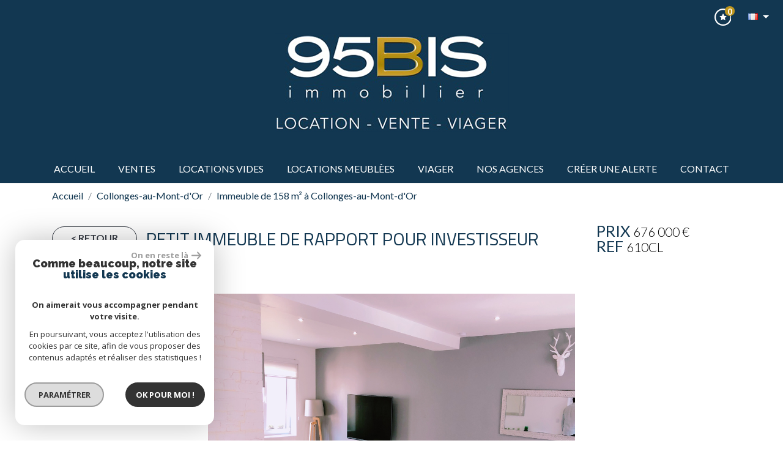

--- FILE ---
content_type: text/html; charset=UTF-8
request_url: https://www.95bis.com/2201-petit-immeuble-de-rapport-pour-investisseur.html
body_size: 16001
content:
<!DOCTYPE html>
<html lang="fr" class="">
<head>
    <meta charset="utf-8">
    <meta http-equiv="X-UA-Compatible" content="IE=edge">
    <meta name="viewport" content="width=device-width, initial-scale=1.0, maximum-scale=1.0">
    <title>Vente Petit immeuble de rapport pour investisseur | 95 Bis</title>
    <meta name="description" content="Vente immeuble Collonges-au-Mont-d'Or : Petit immeuble de rapport pour investisseur. Nos agents immobiliers sont disponibles pour une question, une visite, contactez-les en leur indiquant le numéro de référence de l'annonce.">
    <meta name="author" content="">
    
        <link rel="icon" href="images/favicon.png" type="image/png" />
        <link rel="shortcut icon" href="images/favicon.png" type="image/png" />
    
    
    
        
                                                <meta name="generator" content="prd2" >
                                    <link  rel="canonical" href="https://www.95bis.com/2201-petit-immeuble-de-rapport-pour-investisseur.html" >
                                    <meta property="generator" content="bObcat" >
                                    
    
    
    <base href="https://www.95bis.com/">
    
    
            

    
            

    
    
        <link href="https://fonts.googleapis.com/css?family=Questrial" rel="stylesheet">
        <link href="https://fonts.googleapis.com/css?family=Titillium+Web:300,400,700" rel="stylesheet">
        <link href="https://fonts.googleapis.com/css?family=Lato:300,400,700,900" rel="stylesheet">
        <link href="https://fonts.googleapis.com/css?family=Roboto:300,400,700" rel="stylesheet">
    
    
        <link rel="stylesheet" href="https://cdnjs.cloudflare.com/ajax/libs/jqueryui/1.12.1/themes/smoothness/jquery-ui.min.css" />
        <link rel="stylesheet" href="https://maxcdn.bootstrapcdn.com/bootstrap/4.0.0-beta.2/css/bootstrap.min.css" integrity="sha384-PsH8R72JQ3SOdhVi3uxftmaW6Vc51MKb0q5P2rRUpPvrszuE4W1povHYgTpBfshb" crossorigin="anonymous">
        <link href="https://maxcdn.bootstrapcdn.com/font-awesome/4.7.0/css/font-awesome.min.css" rel="stylesheet" integrity="sha384-wvfXpqpZZVQGK6TAh5PVlGOfQNHSoD2xbE+QkPxCAFlNEevoEH3Sl0sibVcOQVnN" crossorigin="anonymous">
        <link rel="stylesheet" href="https://cdnjs.cloudflare.com/ajax/libs/animate.css/3.5.2/animate.css" />
        <link href="https://fonts.googleapis.com/css?family=Roboto" rel="stylesheet">
       <!-- <link rel="stylesheet" href="https://cdn.bootcss.com/hover.css/2.1.1/css/hover-min.css" /> -->
       <link rel="stylesheet" href="https://cdnjs.cloudflare.com/ajax/libs/bootstrap-select/1.12.4/css/bootstrap-select.min.css">
       <link rel="stylesheet" type="text/css" href="https://cdnjs.cloudflare.com/ajax/libs/lightgallery/1.6.8/css/lightgallery.css">
       <link rel="stylesheet" type="text/css" href="https://cdnjs.cloudflare.com/ajax/libs/lightslider/1.1.6/css/lightslider.css">
      
    
    <link rel="stylesheet" type="text/css" href="/css/fonts/style.css" />

    

    
<link rel="stylesheet" href="https://cdnjs.cloudflare.com/ajax/libs/lightgallery/1.6.0/css/lightgallery.min.css" />
<link rel="stylesheet" href="https://cdnjs.cloudflare.com/ajax/libs/lightslider/1.1.6/css/lightslider.min.css" />


    <link rel="stylesheet" type="text/css" href="/css/expre.css" />
     

    
              <!-- Google Tag Manager -->
    <script>(function(w,d,s,l,i){ w[l]=w[l]||[];w[l].push( { 'gtm.start':
                new Date().getTime(),event:'gtm.js'});var f=d.getElementsByTagName(s)[0],
              j=d.createElement(s),dl=l!='dataLayer'?'&l='+l:'';j.async=true;j.src=
              'https://www.googletagmanager.com/gtm.js?id='+i+dl;f.parentNode.insertBefore(j,f);
      })(window,document,'script','dataLayer','GTM-P487G9L');</script>
    <!-- End Google Tag Manager -->
    <script>
    gtag('consent', 'default', {
      'ad_storage': 'granted',
      'analytics_storage': 'granted',
      'ad_user_data': 'granted',
      'ad_personalization': 'granted',
    });
  </script>

    
    
    
    <meta property="og:title" content="Petit immeuble de rapport  pour investisseur" />
    <meta property="og:type" content="Article" />
    <meta property="og:image" content="https://www.95bis.com/images/biens/1/b68136aad61ec1be880ab100398f9498/photo_cf7a2b5a4a1c4959fbcc0603b9eabae8.jpg" />
    <meta property="og:description" content="A proximité du centre de Collonges, nous vous proposons ce petit  immeuble vendu en un bloc. Il se compose de 3 appartements :  un T3 de 71 m2 en duplex, un T2 de 44 m2 ,un T2 de 43 m2 et une cour privative.
immeuble en très bon état pas de..." />
    <meta property="og:url" content="//www.95bis.com/2201-petit-immeuble-de-rapport-pour-investisseur.html" />
    

    
            
</head>

<body class="pageDetail">
        
            <!-- Google Tag Manager (noscript) -->
        <noscript><iframe src="https://www.googletagmanager.com/ns.html?id=GTM-P487G9L"
                          height="0" width="0" style="display:none;visibility:hidden"></iframe></noscript>
        <!-- End Google Tag Manager (noscript) -->
    

















    <div class="container">
        
    </div>




            

<header id="header1">
    
    <div class="ml-auto col-xl-1 text-center rsv-selection">
            <iframe src="https://www.opinionsystem.fr/company_rating.php?company_id=14039&rating_key=71e7f9acf91b0c7b07dcaadf7367c4dd&language=fr-FR&text_color=fff" scrolling="no" frameborder="0" style="border: none; overflow: hidden; height: 22px; min-width:188px;" allowTransparency="true"></iframe>
            <a href="/selection.html"><i class="fa fa-2x fa-shopping-basket" aria-hidden="true"><span class="badge badge-primary nbSelection">0</span></i></a>
            <div class="dropdown langue">
                <button class="btn btn-default dropdown-toggle" type="button" id="dropdownMenuButton" data-toggle="dropdown" aria-haspopup="true" aria-expanded="false">
                    <i class="famfamfam-flag-fr"></i>
                </button>
                <div class="dropdown-menu" aria-labelledby="dropdownMenuButton">
                    <ul>
                                                                                                                      <li>
                            <form method="post" action="//www.95bis.com/2201-petit-immeuble-de-rapport-pour-investisseur.html">
                                <input type="hidden" name="lang" value="en">
                                <button class="btn"><i class="famfamfam-flag-en"></i></button>
                            </form>
                          </li>
                                                            </ul>
                </div>
            </div>
    </div>

    
        <div class="col-xl-12 text-center logo">
            <a href="/" id="logoSite" ><img src="//quatrevgtquinz.staticlbi.com/original/images/logoSite.png" /></a>
        </div>
    
    
    <nav class="navbar navbar-expand-md">
        <button class="navbar-toggler" type="button" data-toggle="collapse" data-target="#navbarSupportedContent" aria-controls="navbarSupportedContent" aria-expanded="false" aria-label="Toggle navigation">
            <i class="fa fa-lg fa-bars" aria-hidden="true"></i>
        </button>
        <p class="txtFixedTop">Menu</p>

        <div class="collapse navbar-collapse" id="navbarSupportedContent">
            <ul class="navbar-nav m-auto">
                                                <li class="nav-item hvr-sweep-to-top   ">
            <a href="/" target="" class="nav-link" id="" >Accueil</a>
    </li>                                                <li class="nav-item hvr-sweep-to-top   ">
            <a href="/a-vendre/1" target="" class="nav-link" id="" >ventes</a>
    </li>                                                <li class="nav-item hvr-sweep-to-top   ">
            <a href="/a-louer-non-meuble/1" target="" class="nav-link" id="" >LOCATIONS VIDES</a>
    </li>                                                <li class="nav-item hvr-sweep-to-top   ">
            <a href="/a-louer-meuble/1" target="" class="nav-link" id="" >LOCATIONS MEUBLèes</a>
    </li>                                    <li class="nav-item hvr-sweep-to-top dropdown  ">
                        <span class="nav-link">viager</span>
                <div class="dropdown dropdown-menu" aria-labelledby="viager">
                                        
    <a href="/95bis-viager" target="" class="dropdown-item " >95BIS VIAGER</a>
                                        
    <a href="/viager/biens-en-vente/1" target="" class="dropdown-item " >Biens en vente</a>
                                        
    <a href="/le-viager.html" target="" class="dropdown-item " >LE VIAGER</a>
                                        
    <a href="/la-vente-a-terme.html" target="" class="dropdown-item " >LA VENTE À TERME</a>
                                        
    <a href="/la-nue-propriete.html" target="" class="dropdown-item " >LA NUE PROPRIÉTÉ</a>
                    </div>
    </li>                                                <li class="nav-item hvr-sweep-to-top   ">
            <a href="/agences/" target="" class="nav-link" id="" >Nos agences</a>
    </li>                                                <li class="nav-item hvr-sweep-to-top   ">
            <a href="/alerte-email.html" target="" class="nav-link" id="" >Créer une alerte</a>
    </li>                                                <li class="nav-item hvr-sweep-to-top   ">
            <a href="/contact.html" target="" class="nav-link" id="" >Contact</a>
    </li>                            </ul>
        </div>
    </nav>
    
</header>



    


     
 
    
    <div id="Calculette" class="modal fade"  tabindex="-1" role="dialog" aria-labelledby="myLargeModalLabel" aria-hidden="true">
        <div class="modal-dialog modal-md">
          <div class="row modal-content">
            <div class="modal-header">
                <h4 class="modal-title">Calculette</h4>
                <button type="button" class="close" data-dismiss="modal" aria-hidden="true">&times;</button>
            </div>
            <form class="form-horizontal" role="form" action="" onsubmit="return calculateCredit(this);">
                <div class="modal-body">
                    
                        <div class="form-group">
                            <label for="montant" class="form-control-label">Montant *</label>
                            <input type="text" class="form-control numericInput" name="montant" id="montant" value="676000">
                        </div>
                    
                    
                        <div class="form-group">
                            <label for="taux" class="form-control-label">Taux (%) * </label>
                            <input type="number" step="0.01" min="0" class="form-control" name="taux" id="taux" required="">
                        </div>
                    
                    
                        <div class="form-group">
                            <label for="apport" class="form-control-label">Apport </label>
                            <input type="text" class="form-control numericInput" name="apport" id="apport">
                        </div>
                    
                    
                        <div class="form-group">
                            <label for="duree" class="form-control-label">Durée (Années) * </label>
                            <input type="number" class="form-control numericInput" name="duree" id="duree" required="">
                        </div>
                    
                    
                        <div class="form-group d-none resultDiv">
                            <label for="mensualite" class="form-control-label">Mensualités </label>
                            <input type="text" class="form-control numericInput result" name="mensualite" id="mensualite" readonly required="">
                        </div>
                    
                    
                </div>
                <div class="modal-footer">
                    <label class="small obligChamp pull-left">*Champs obligatoires</label>
                    <button type="submit" class="btn btn-default right">Calculer</button>
                </div>
            </form>
          </div><!-- /.modal-content -->
        </div><!-- /.modal-dialog -->
    </div>
     

    
    <div id="sendFriend" class="modal fade"  tabindex="-1" role="dialog" aria-labelledby="myLargeModalLabel" aria-hidden="true">
        <div class="modal-dialog modal-md">
            <div class="row modal-content">
                <form class="form-horizontal" role="form" method="post" action="/2201-petit-immeuble-de-rapport-pour-investisseur.html">
                    <input type="hidden" name="action" value="sendFriend">
                    <input type="hidden" name="data[Contact][url]" value="https://www.95bis.com/2201-petit-immeuble-de-rapport-pour-investisseur.html">
                    <div class="modal-header">
                        <h4 class="modal-title">Partager</h4>
                        <button type="button" class="close" data-dismiss="modal" aria-hidden="true">&times;</button>
                    </div>
                    <div class="modal-body">
                        <div class="form-group">
                            <label for="data[Contact][nom]" class="form-control-label">Votre nom *</label>
                            <input type="text" class="form-control" name="data[Contact][nom]" required="">
                        </div>
                        <div class="form-group">
                            <label for="data[Contact][from]" class="form-control-label">Votre adresse mail *</label>
                            <input type="text" class="form-control" name="data[Contact][from]" required="">
                        </div>
                        <div class="form-group">
                            <label for="data[Contact][to]" class="form-control-label">Mail de votre ami *</label>
                            <input type="text" class="form-control" name="data[Contact][to]" required="">
                        </div>
                        <div class="asbryw" style="display:none">
<input type="text" name="as_dyna" data-wait="76e4f4c93e4769e54a6ea50fc3cb77b0" data-orig="efd2ae2b8c76c87f54f0a1353a1889e0" class="as_field as_field-2 2" value="efd2ae2b8c76c87f54f0a1353a1889e0"/>
<input type="text" name="as_stat" class="as_field as_field-1 1" value=""/>
</div>

                        <input type="hidden" name="g-recaptcha-response" id="g-recaptcha-response-1" value="">
<input type="hidden" name="action" id="action-1" value="submit_LBI_form">
<script>
(function () {
                var responseInput = document.getElementById('g-recaptcha-response-1');
                var form = responseInput.closest('form');
                form.addEventListener('submit', function _listener(e) {
                    e.preventDefault();
                    grecaptcha.ready(function() {
                        grecaptcha.execute('6LcPSwcjAAAAALqRxz1OmV3XskwQrdJBMbyDDSJU', {action: 'submit_LBI_form'}).then(function(token) {
                            responseInput.value = token;
                            form.removeEventListener('submit', _listener, true);
                            form.submit();
                        });
                    });
                }, true);
            })();
</script>

                        <div class="form-group">
                            <label for="data[Contact][message]" class="form-control-label">Votre message</label>
                            <input type="text" class="form-control" id="message" name="data[Contact][message]">
                        </div>
                    </div>
                    <div class="modal-footer">
                        <label class="small obligChamp pull-left">*Champs obligatoires</label>
                        <button type="submit" class="btn btn-default right">Envoyer</button>
                    </div>
                </form>
            </div><!-- /.modal-content -->
        </div><!-- /.modal-dialog -->
    </div>


    <article itemscope itemtype="//schema.org/Product" class="bien">
        <section id="containerDetail" class="annonceDt">
                        <div class="container">
                    <div class="row ariane">
                        <div class="col-lg-12">
                            
                            <ol class="breadcrumb">
                                                                <li class="breadcrumb-item"><a href="/" >Accueil</a></li>
                                                                <li class="breadcrumb-item"><a href="/immobilier-8134-collonges-au-mont-d-or/1" >Collonges-au-Mont-d'Or</a></li>
                                                                <li class="breadcrumb-item active">Immeuble de  158 m&sup2; à Collonges-au-Mont-d'Or</li>
                            </ol>
                            
                        </div>
                    </div>
                    <div class="detailtop d-md-flex">
                            <div class="d-md-flex">
                                <a class="btn btn-default" href="javascript:history.go(-1)">< Retour</a>
                                <h1 itemprop="name" class="detail-title">
                                    <span class="bold">Petit immeuble de rapport  pour investisseur</span>
                                </h1>
                            </div>
                            <div class="d-md-flex ml-auto">
                                <h2 itemprop="potentialAction" itemscope itemtype="//schema.org/BuyAction" class="detail-price">
                                                                                                                        <span class="labelprix"><b>Prix</b> </span>
                                                                                                                            <span itemprop="priceSpecification" itemscope itemtype="//schema.org/PriceSpecification">
                                                <span itemprop="price" content="676000">676 000</span> <span itemprop="priceCurrency">€</span>
                                            </span>
                                                                                                                <br>
                                    <span class="labelprix ref"><b>Ref</b> </span>610cl
                                </h2>
                            </div>
                    </div>
            </div>
            
<div id="dt1">
        <section id="gallery" data-miniature="1">
        <div class="container">
            <div class="row">
                <div class="col-md-12">
                    <div class="text-center loader">
                        <i class="fa fa-circle-o-notch fa-spin fa-3x fa-fw"></i>
                        <span class="sr-only">Loading...</span>
                    </div>
                    <figure class="">
                            
		   <style>
		path.leaflet-interactive {
			display: none;
		}
	   </style>
		
											

                        <ul class="imageGallery notLoaded">
                                                                                                                            <li data-iterator="0" data-thumb="//quatrevgtquinz.staticlbi.com/200x200/images/biens/1/b68136aad61ec1be880ab100398f9498/photo_cf7a2b5a4a1c4959fbcc0603b9eabae8.jpg" data-src="//quatrevgtquinz.staticlbi.com/original/images/biens/1/b68136aad61ec1be880ab100398f9498/photo_cf7a2b5a4a1c4959fbcc0603b9eabae8.jpg" data-src-forthumb = "//quatrevgtquinz.staticlbi.com/original/images/biens/1/b68136aad61ec1be880ab100398f9498/photo_cf7a2b5a4a1c4959fbcc0603b9eabae8.jpg">
                                        <img src="//quatrevgtquinz.staticlbi.com/1100x1100/images/biens/1/b68136aad61ec1be880ab100398f9498/photo_cf7a2b5a4a1c4959fbcc0603b9eabae8.jpg" alt="" class="imgBien imgFirst" width="1100" />
                                    </li>
                                                                    <li data-iterator="1" data-thumb="//quatrevgtquinz.staticlbi.com/200x200/images/biens/1/b68136aad61ec1be880ab100398f9498/photo_907751ff989f6dde42e364d1ed58defc.jpg" data-src="//quatrevgtquinz.staticlbi.com/original/images/biens/1/b68136aad61ec1be880ab100398f9498/photo_907751ff989f6dde42e364d1ed58defc.jpg" data-src-forthumb = "//quatrevgtquinz.staticlbi.com/original/images/biens/1/b68136aad61ec1be880ab100398f9498/photo_907751ff989f6dde42e364d1ed58defc.jpg">
                                        <img src="//quatrevgtquinz.staticlbi.com/1100x1100/images/biens/1/b68136aad61ec1be880ab100398f9498/photo_907751ff989f6dde42e364d1ed58defc.jpg" alt="" class="imgBien" width="1100" />
                                    </li>
                                                                    <li data-iterator="2" data-thumb="//quatrevgtquinz.staticlbi.com/200x200/images/biens/1/b68136aad61ec1be880ab100398f9498/photo_27e1dd6c6e20d2e8a4134efb67df61dc.jpg" data-src="//quatrevgtquinz.staticlbi.com/original/images/biens/1/b68136aad61ec1be880ab100398f9498/photo_27e1dd6c6e20d2e8a4134efb67df61dc.jpg" data-src-forthumb = "//quatrevgtquinz.staticlbi.com/original/images/biens/1/b68136aad61ec1be880ab100398f9498/photo_27e1dd6c6e20d2e8a4134efb67df61dc.jpg">
                                        <img src="//quatrevgtquinz.staticlbi.com/1100x1100/images/biens/1/b68136aad61ec1be880ab100398f9498/photo_27e1dd6c6e20d2e8a4134efb67df61dc.jpg" alt="" class="imgBien" width="1100" />
                                    </li>
                                                                    <li data-iterator="3" data-thumb="//quatrevgtquinz.staticlbi.com/200x200/images/biens/1/b68136aad61ec1be880ab100398f9498/photo_c0dc2b70839b626e00c8653700fb511d.jpg" data-src="//quatrevgtquinz.staticlbi.com/original/images/biens/1/b68136aad61ec1be880ab100398f9498/photo_c0dc2b70839b626e00c8653700fb511d.jpg" data-src-forthumb = "//quatrevgtquinz.staticlbi.com/original/images/biens/1/b68136aad61ec1be880ab100398f9498/photo_c0dc2b70839b626e00c8653700fb511d.jpg">
                                        <img src="//quatrevgtquinz.staticlbi.com/1100x1100/images/biens/1/b68136aad61ec1be880ab100398f9498/photo_c0dc2b70839b626e00c8653700fb511d.jpg" alt="" class="imgBien" width="1100" />
                                    </li>
                                                                    <li data-iterator="4" data-thumb="//quatrevgtquinz.staticlbi.com/200x200/images/biens/1/b68136aad61ec1be880ab100398f9498/photo_f0ea4ff4a6d1945ccba332e84817ff59.jpg" data-src="//quatrevgtquinz.staticlbi.com/original/images/biens/1/b68136aad61ec1be880ab100398f9498/photo_f0ea4ff4a6d1945ccba332e84817ff59.jpg" data-src-forthumb = "//quatrevgtquinz.staticlbi.com/original/images/biens/1/b68136aad61ec1be880ab100398f9498/photo_f0ea4ff4a6d1945ccba332e84817ff59.jpg">
                                        <img src="//quatrevgtquinz.staticlbi.com/1100x1100/images/biens/1/b68136aad61ec1be880ab100398f9498/photo_f0ea4ff4a6d1945ccba332e84817ff59.jpg" alt="" class="imgBien" width="1100" />
                                    </li>
                                                                    <li data-iterator="5" data-thumb="//quatrevgtquinz.staticlbi.com/200x200/images/biens/1/b68136aad61ec1be880ab100398f9498/photo_51d361de38d6a02511267378b2723fcb.jpg" data-src="//quatrevgtquinz.staticlbi.com/original/images/biens/1/b68136aad61ec1be880ab100398f9498/photo_51d361de38d6a02511267378b2723fcb.jpg" data-src-forthumb = "//quatrevgtquinz.staticlbi.com/original/images/biens/1/b68136aad61ec1be880ab100398f9498/photo_51d361de38d6a02511267378b2723fcb.jpg">
                                        <img src="//quatrevgtquinz.staticlbi.com/1100x1100/images/biens/1/b68136aad61ec1be880ab100398f9498/photo_51d361de38d6a02511267378b2723fcb.jpg" alt="" class="imgBien" width="1100" />
                                    </li>
                                                                                    </ul>
                    </figure>
                </div>
            </div>
        </div>
    </section>
        <section id="visiteVirtuelle">
        <div class="container">
                            </section>
    <section id="infosBien">
        <div class="container">
            <div class="row">
                <div class="col-lg-5">
                    <h3>Description de l'offre</h3>
                    <p itemprop="description" class="description">A proximité du centre de Collonges, nous vous proposons ce petit  immeuble vendu en un bloc. Il se compose de 3 appartements :  un T3 de 71 m2 en duplex, un T2 de 44 m2 ,un T2 de 43 m2 et une cour privative.
immeuble en très bon état pas de travaux à prevoir . loyer hc annuel 25 k€</p>
                        <div class="media negociateur">
                                                            <img src="//quatrevgtquinz.staticlbi.com/original/images/negociateurs/undefined_2ab426d19a510c334bda290cba1e13cc.jpg" class="mr-3" />
                                                        <div class="media-body">
                                <h4 class="mt-0">Coordonnées du négociateur</h4>
                                <span>Legrand christophe</span>
                                                                    <span>0698540476</span>
                                                                                                    <span><a href="mailto:clegrand@95bis.com">clegrand@95bis.com</a></span>
                                                            </div>
                        </div>
                </div>
                <div itemscope itemtype="//schema.org/House" class="col-lg-7 descriptif">
                    <h3>Description du bien</h3>
                    <div class="little-infos d-xs-down-none">
                                                                            <div class="media">
                                <img class="d-flex mr-3" src="images/detail/detail-surface.png" alt="">
                                <div class="media-body">
                                    <h5 class="mt-0">
                                        <span itemprop="floorSize">158</span>
                                        <br>
                                        m&sup2;
                                    </h5>
                                </div>
                            </div>
                                                                    </div>
                    <ul class="nav nav-fill nav-pills " role="tablist">
                                                                                    <li class="nav-item">
                                    <a href="#infos" aria-expanded="true" aria-controls="infos" role="tab" data-toggle="tab" class="nav-link active">Général</a>
                                </li>
                                                                                                                <li class="nav-item">
                                    <a href="#details" aria-expanded="true" aria-controls="details" role="tab" data-toggle="tab" class="nav-link ">Détails +</a>
                                </li>
                                                                                                                <li class="nav-item">
                                    <a href="#copro" aria-expanded="true" aria-controls="copro" role="tab" data-toggle="tab" class="nav-link ">Copropriété</a>
                                </li>
                                                                                                                <li class="nav-item">
                                    <a href="#infosfi" aria-expanded="true" aria-controls="infosfi" role="tab" data-toggle="tab" class="nav-link ">Financier</a>
                                </li>
                                                                                <li class="nav-item">
                              <a class="nav-link" href="#bilan" aria-expanded="true" aria-controls="bilan" role="tab" data-toggle="tab">Bilan énergétique</a>
                            </li>
                                                </ul>
                    <div class="tab-content" id="myTabContent">
                                                        <div class="tab-pane fade  show active" id="infos" role="tabpanel"
                                    aria-labelledby="infos-tab">
                                    <table class="table table-hover">
                                        <thead class="sr-only">
                                            <tr>
                                                <th>Label</th>
                                                <th>Value</th>
                                            </tr>
                                        </thead>
                                        <tbody>
                                            
                                                                                                    <tr>
                                                        <th class="labelInfo cp">
                                                            Code postal</th>
                                                        <th class="valueInfo text-right">
                                                            69660                                                        </th>
                                                    </tr>
                                                                                            
                                                                                                    <tr>
                                                        <th class="labelInfo surf">
                                                            Surface habitable (m²)</th>
                                                        <th class="valueInfo text-right">
                                                            158 m²                                                        </th>
                                                    </tr>
                                                                                            
                                                                                                    <tr>
                                                        <th class="labelInfo ASCENSEUR">
                                                            Ascenseur</th>
                                                        <th class="valueInfo text-right">
                                                            NON                                                        </th>
                                                    </tr>
                                                                                                                                    </tbody>
                                    </table>
                                </div>
                                                            <div class="tab-pane fade " id="details" role="tabpanel"
                                    aria-labelledby="details-tab">
                                    <table class="table table-hover">
                                        <thead class="sr-only">
                                            <tr>
                                                <th>Label</th>
                                                <th>Value</th>
                                            </tr>
                                        </thead>
                                        <tbody>
                                            
                                                                                                    <tr>
                                                        <th class="labelInfo mode_chauffage">
                                                            Mode de chauffage</th>
                                                        <th class="valueInfo text-right">
                                                            Autre                                                        </th>
                                                    </tr>
                                                                                            
                                                                                                    <tr>
                                                        <th class="labelInfo type_chauffage">
                                                            Type de chauffage </th>
                                                        <th class="valueInfo text-right">
                                                            Radiateur                                                        </th>
                                                    </tr>
                                                                                            
                                                                                                    <tr>
                                                        <th class="labelInfo format_chauffage">
                                                            Format de chauffage</th>
                                                        <th class="valueInfo text-right">
                                                            Individuel                                                        </th>
                                                    </tr>
                                                                                                                                    </tbody>
                                    </table>
                                </div>
                                                            <div class="tab-pane fade " id="copro" role="tabpanel"
                                    aria-labelledby="copro-tab">
                                    <table class="table table-hover">
                                        <thead class="sr-only">
                                            <tr>
                                                <th>Label</th>
                                                <th>Value</th>
                                            </tr>
                                        </thead>
                                        <tbody>
                                            
                                                                                                    <tr>
                                                        <th class="labelInfo copropriete">
                                                            Copropriété</th>
                                                        <th class="valueInfo text-right">
                                                            NON                                                        </th>
                                                    </tr>
                                                                                                                                    </tbody>
                                    </table>
                                </div>
                                                            <div class="tab-pane fade " id="infosfi" role="tabpanel"
                                    aria-labelledby="infosfi-tab">
                                    <table class="table table-hover">
                                        <thead class="sr-only">
                                            <tr>
                                                <th>Label</th>
                                                <th>Value</th>
                                            </tr>
                                        </thead>
                                        <tbody>
                                            
                                                                                                    <tr>
                                                        <th class="labelInfo prix_honoraires_inclus">
                                                            Prix de vente honoraires TTC inclus</th>
                                                        <th class="valueInfo text-right">
                                                            676 000 €                                                        </th>
                                                    </tr>
                                                                                                                                    </tbody>
                                    </table>
                                </div>
                                                    <div class="tab-pane fade" id="bilan" role="tabpanel" aria-labelledby="bilan-tab">
                            <div class="row">
                                <div class="col-sm-6 col-xs-12 text-center">
                                    <img src="/admin/dpe.php?lang=fr&amp;idann=2201" alt="DPE">
                                </div>
                                <div class="col-sm-6 col-xs-12 text-center">
                                    <img src="/admin/dpe.php?type=GES&amp;lang=fr&amp;idann=2201" alt="DPE">
                                </div>
                            </div>
                        </div>
                        <div class="tab-pane fade" id="services" role="tabpanel" aria-labelledby="services-tab">
                            <table class="table table-hover">
                                <thead class="sr-only">
                                    <tr>
                                        <th>Label</th>
                                        <th>Value</th>
                                    </tr>
                                </thead>
                                <tbody>
                                                                </tbody>
                            </table>
                        </div>

                    </div>


                </div>
            </div>
        </div>
    </section>
        <section id="outils">
        <div class="container">
            <div class="row no-gutters">
                <div class="col-lg-5 contact">
                    <h3>Contacter l'agence</h3>
											<form method="post" action='/2201-petit-immeuble-de-rapport-pour-investisseur.html'>
						<input type="hidden" value="clegrand@95bis.com" name="data[Contact][to]">
														
							
							<div class="form-group">
								<label for="nom" class="sr-only">Nom*</label>
								<input type="text" name="data[Contact][nom]" class="form-control" id="nom" required  placeholder="Nom*">
							</div>
							<div class="form-group">
								<label for="tel" class="sr-only">Téléphone*</label>
								<input type="text" name="data[Contact][tel]" class="form-control" id="tel" required placeholder="Téléphone*">
							</div>
							<div class="form-group">
								<label for="mail" class="sr-only">Mail*</label>
								<input type="mail" name="data[Contact][email]" class="form-control" id="mail" required placeholder="Mail*">
							</div>
							<div class="form-group">
								<label for="msg" class="sr-only">Message</label>
								<input type="text" name="data[Contact][message]" class="form-control" id="msg" placeholder="Message">
							</div>
							<div class="asbryw" style="display:none">
<input type="text" name="as_dyna" data-wait="76e4f4c93e4769e54a6ea50fc3cb77b0" data-orig="efd2ae2b8c76c87f54f0a1353a1889e0" class="as_field as_field-2 2" value="efd2ae2b8c76c87f54f0a1353a1889e0"/>
<input type="text" name="as_stat" class="as_field as_field-1 1" value=""/>
</div>

							<input type="hidden" name="data[idbien][]" value="2201"/>
							<div class="rgpd-checkbox">
    <input type="checkbox" name="rgpd-agreement" id="rgpd-agreement" />
    <label for="rgpd-agreement">J'accepte les conditions d'utilisation des données (*)</label>
</div>
<script>
  'use strict';

  (function () {
    var agreement = document.getElementById('rgpd-agreement');
    var form = agreement.closest('form');
    form.addEventListener('submit', function (event) {
      if (!agreement.checked) {
        event.preventDefault();
        alert("Veuillez accepter l'utilisation de vos données pour continuer.");
        return false;
      } else {
        return true;
      }
    });
  })();
</script>							<div class="float-right">
								<button type="submit" class="btn btn-default "><i class="fa fa-chevron-right" aria-hidden="true"></i> Envoyez le message</button>
								<small id="emailHelp" class="form-text text-muted text-right"><i>* Champs obligatoires</i></small>
							</div>
						</form>

					                    <div class="legals">
                        <p class="rgpd-legals">* : Les informations recueillies sur ce formulaire sont enregistrées dans un fichier informatisé par La Boite Immo agissant comme Sous-traitant du traitement pour la gestion de la clientèle/prospects de l'Agence / du Réseau qui reste Responsable du Traitement de vos Données personnelles.
La base légale du traitement repose sur l'intérêt légitime de l'Agence / du Réseau.
Elles sont conservées jusqu'à demande de suppression et sont destinées à l'Agence / au Réseau.
Conformément à la loi « informatique et libertés », vous disposez des droits d’accès, de rectification, d’effacement, d’opposition, de limitation et de portabilité de vos données. Vous pouvez retirer votre consentement à tout moment en contactant directement l’Agence / Le Réseau.
Consultez le site https://cnil.fr/fr pour plus d’informations sur vos droits.
Si vous estimez, après avoir contacté l'Agence / le Réseau, que vos droits « Informatique et Libertés » ne sont pas respectés, vous pouvez adresser une réclamation à la CNIL.
Nous vous informons de l’existence de la liste d'opposition au démarchage téléphonique « Bloctel », sur laquelle vous pouvez vous inscrire ici : https://www.bloctel.gouv.fr
Dans le cadre de la protection des Données personnelles, nous vous invitons à ne pas inscrire de Données sensibles dans le champ de saisie libre.<br>Ce site est protégé par reCAPTCHA, les <a style="font-size: 1em !important;color:currentColor!important;display:inline!important" href="https://policies.google.com/privacy">Politiques de Confidentialité</a> et les <a style="font-size: 1em !important;color:currentColor!important;display:inline!important" href="https://policies.google.com/terms">Conditions d'Utilisation</a> de Google s'appliquent.</p>                    </div>
                </div>
                <div class="col-lg-7">
                    <div class="partage-outils">
                        <div class="bg-partage"></div>
                        <div class="row">
                        <div class="col-lg-6">
                            <h3>Nos outils</h3>
                            <div class="d-flex flex-column">
                                <div class="element selection"><button class="btn btn-default  selection-bien" data-id="2201"><i class="fa fa-heart" aria-hidden="true"></i></button> <span>Ajouter à ma selection</span></div>
                                <div class="element"><button class="btn btn-default" data-toggle="modal" data-target="#Calculette"><i class="fa fa-calculator" aria-hidden="true"></i></button> <span>Calculette Financière</span> </div>
                                <div class="element"><button onclick="window.open('/admin/pdf.php?lang=fr&idann=2201&fiche_type=visite&pdf_orientation=P&pdf_template=1'); return false;" class="btn btn-default"><i class="fa fa-print" aria-hidden="true"></i></button> <span>Imprimer la fiche</span></div>
                            </div>
                        </div>
                        <div class="col-lg-6 partage">
                            <h3>Partager le bien</h3>
                            <div class="row no-gutters">
                                <div id="facebook" class="element col" data-url="https://www.95bis.com/2201-petit-immeuble-de-rapport-pour-investisseur.html" data-title=" "><a  class="btn btn-default"><i class="fa fa-facebook" aria-hidden="true"></i></a> <span>Facebook</span></div>
                                <div id="gplus" class="element col" data-url="//www.95bis.com/2201-petit-immeuble-de-rapport-pour-investisseur.html" data-title=" "><a  class="btn btn-default" ><i class="fa fa-google-plus" aria-hidden="true"></i></a> <span>Google +</span> </div>
                                <div class="w-100"></div>
                                <div id="twitter" class="element col" data-url="//www.95bis.com/2201-petit-immeuble-de-rapport-pour-investisseur.html" data-title=" "><a  class="btn btn-default"><i class="fa fa-twitter" aria-hidden="true"></i></a> <span>Twitter</span></div>
                                <div class="element col"><a class="btn btn-default" data-toggle="modal" data-target="#sendFriend"><i class="fa fa-envelope" aria-hidden="true"></i></a> <span>E-mail</span></div>
                            </div>

                        </div>
                    </div>
                    </div>
                </div>
            </div>
        </div>
    </section>
    <section id="bien-suivant" class="d-xs-down-none">
        <div class="container">
            <div class="row">
                <div class="col-lg-8 col-md-12 col-xl-6 m-auto">
                                        </div>
                <div class="col-lg-8 col-md-12 col-xl-6 m-auto">
                                    </div>
            </div>
        </div>
    </section>
    <section id="BigData">
            
                                        <h1 class="text-center"><i class="d-sm-down-none icon-trait-gauche"></i>La ville de Collonges-au-Mont-d'Or<i class="d-sm-down-none icon-trait-droite"></i></h1>
<div class="container">
    
        <div class="mapbigdata">
            <div id="mapInfosCity" class="map-infos-city"></div>
            <div class="btn-bigdata">
                <div class="container">
                    <div class="map-buttons row"></div>
                </div>
            </div>
        </div>
    
</div>                            
    </section>
</div>

                            <div class="container similaire">
                    <h3 class="text-center"><i class="d-sm-down-none icon-trait-gauche"></i>Les biens qui pourraient vous intéresser<i class="d-sm-down-none icon-trait-droite"></i></h3>
                    <div id="carouselExampleControls" class="carousel slide" data-ride="carousel">
                            <div class="carousel-inner">
                                                                                                                                                                                    <div class="carousel-item  active">
                                        <div class="row">
                                                                            <div class="col-lg-3 col-sm-6">
                                            <article class="card">
                                                <figure onclick="location.href='/2269-appartement-t3-de-117m2-lyon-6-proche-tete-d-or-avec-parking.html'">
                                                    <img src="//quatrevgtquinz.staticlbi.com/500x500/images/biens/1/08c231c4cf1077b1030be2570c405f9b/photo_d834bc338c7080fda264e835d8ca0e7f_Inc_0.jpg" class="card-img-top" alt="" width="500" />
                                                    <div class="overlay">
                                                        <figcaption class="text">En savoir plus</figcaption>
                                                    </div>
                                                </figure>

                                                <div class="card-body" onclick="location.href='/2269-appartement-t3-de-117m2-lyon-6-proche-tete-d-or-avec-parking.html'">
                                                    <p class="card-text">Appartement
                                                             de 117 m&sup2; <br>
                                                                                                                        Lyon</p>
                                                </div>
                                            </article>
                                        </div>
                                                                                                                                                                                                                                                                <div class="col-lg-3 col-sm-6">
                                            <article class="card">
                                                <figure onclick="location.href='/2467-appartement-120m2-avec-piscine.html'">
                                                    <img src="//quatrevgtquinz.staticlbi.com/500x500/images/biens/1/d0f9e3af30ae181527c5310dac9cecad/photo_db76204306c94dce7b1250fa407a2fe8.jpg" class="card-img-top" alt="" width="500" />
                                                    <div class="overlay">
                                                        <figcaption class="text">En savoir plus</figcaption>
                                                    </div>
                                                </figure>

                                                <div class="card-body" onclick="location.href='/2467-appartement-120m2-avec-piscine.html'">
                                                    <p class="card-text">Appartement
                                                             de 119 m&sup2; <br>
                                                                                                                        Collonges-au-Mont-d'Or</p>
                                                </div>
                                            </article>
                                        </div>
                                                                                                                                                                                                                                                                <div class="col-lg-3 col-sm-6">
                                            <article class="card">
                                                <figure onclick="location.href='/2499-lyon-02-quartier-ainay-97-m2-parfait-etat-prestige.html'">
                                                    <img src="//quatrevgtquinz.staticlbi.com/500x500/images/biens/1/9d8c69b39b87ef8ecf983b44256e47e4/photo_fba54b7290d42083bc8c73a95c0bcdb1.jpg" class="card-img-top" alt="" width="500" />
                                                    <div class="overlay">
                                                        <figcaption class="text">En savoir plus</figcaption>
                                                    </div>
                                                </figure>

                                                <div class="card-body" onclick="location.href='/2499-lyon-02-quartier-ainay-97-m2-parfait-etat-prestige.html'">
                                                    <p class="card-text">Appartement
                                                             de 97.67 m&sup2; <br>
                                                                                                                        Lyon</p>
                                                </div>
                                            </article>
                                        </div>
                                                                                                                                                                                                                                                                <div class="col-lg-3 col-sm-6">
                                            <article class="card">
                                                <figure onclick="location.href='/2500-ancienne-imprimerie-royale-de-sas-du-xviiieme-siecle.html'">
                                                    <img src="//quatrevgtquinz.staticlbi.com/500x500/images/biens/1/12bb6069a52745a9cbc7c919f082c223/photo_f8ed87dddc2dbe8262d3b0ce52ba5761.jpg" class="card-img-top" alt="" width="500" />
                                                    <div class="overlay">
                                                        <figcaption class="text">En savoir plus</figcaption>
                                                    </div>
                                                </figure>

                                                <div class="card-body" onclick="location.href='/2500-ancienne-imprimerie-royale-de-sas-du-xviiieme-siecle.html'">
                                                    <p class="card-text">viager maison
                                                             <br>
                                                                                                                        Trévoux</p>
                                                </div>
                                            </article>
                                        </div>
                                                                                                                        </div>
                                    </div>
                                                                                                                                        </div>
                            </div>
                    </div>
                </div>
                    </section>
    </article>



    <footer id="footer1">
        <div class="container">
            <div class="row">
                <div class="col-lg-4 footer-link text-md-center-inverse"> 
                    <img src="images/logo_footer.jpg" alt="">
                    <div>
                        <p class="copyright">© 2026 | Tous droits réservés  - Traduction powered by Google </p>
                        <a href="/plan-du-site.html" >Plan du site</a>
                        - <a href="/i/redac/legals" >Mentions légales</a>
                                                - <a href="/i/redac/honoraires" >Nos honoraires</a>
                                                - <a href="/nos-liens.html" >Liens</a> 
                        - <a href="/admin/" target="_blank" >Admin</a> 
                                                    - <a href="/toutes-nos-annonces.html" >Toutes nos annonces</a>
                                            </div>
                    <div class="lbi mr-20">
                        <p>Site réalisé par : <a href="//www.la-boite-immo.com/" rel="nofollow" target="_blank"><img src="/images/logoLBI.png" alt=""></a></p>
                    </div>
                </div>
                
                <div class="col-lg-8 footer-link-2 text-md-center-inverse">
                    <div class="row no-gutters">
                    
                                                    <div class="col-sm rsv no-pad-right">
                                                                <h3>Nous suivre<i class="icon-trait-droite"></i></h3>
                                <div>
                                                                            <a href="https://www.facebook.com/95bis-Immobilier-Location-Vente-Viager-168259469861998/?ref=aymt_homepage_panel" target="_blank"><i class="fa fa-2x fa-facebook" aria-hidden="true" ></i></a>
                                                                            <a href="#" target="_blank"><i class="fa fa-2x fa-linkedin" aria-hidden="true" ></i></a>
                                                                            <a href="https://www.instagram.com/95bis/?hl=fr" target="_blank"><i class="fa fa-2x fa-instagram" aria-hidden="true" ></i></a>
                                                                            <a href="#" target="_blank"><i class="icon-dailymotion" aria-hidden="true" ></i></a>
                                                                    </div>
                                                            </div>
                                            
                    
                                                    
                            <div class="col-sm espace-pro no-pad-right text-center">
                                                                <h3>Se connecter<i class="icon-trait-droite"></i></h3>
                                <div>
                                    <a href="/admin/espace_proprietaire.php" target="blank"><i class="fa fa-2x fa-sign-in" aria-hidden="true"></i> Espace propriétaires</a>
                                </div>
                                                                
                            </div>

                                            
                    
                                                    <div class="col-sm parts no-pad-right text-right">
                                                                <h3>Adhérent<i class="icon-trait-droite"></i></h3>
                                <div>
                                                                            <a href="https://www.credit-agricole.fr/" target="_blank"><img src="images/credit-agricole.png" alt=""></a>  
                                                                    </div>
                                                            </div>
                                            
                    </div>
                </div>
                
            </div>
        </div>
    </footer>





<!--<script src="https://code.jquery.com/jquery-3.2.1.min.js" integrity="sha256-hwg4gsxgFZhOsEEamdOYGBf13FyQuiTwlAQgxVSNgt4=" crossorigin="anonymous"></script>-->
<script src="https://ajax.googleapis.com/ajax/libs/jquery/1.10.1/jquery.min.js"></script>
<script src="https://cdnjs.cloudflare.com/ajax/libs/jqueryui/1.12.1/jquery-ui.min.js"></script>
<script src="https://cdnjs.cloudflare.com/ajax/libs/jarallax/1.9.0/jarallax.min.js"></script>
<script src="https://cdnjs.cloudflare.com/ajax/libs/jarallax/1.9.0/jarallax-element.min.js"></script>
<script src="https://cdnjs.cloudflare.com/ajax/libs/jarallax/1.9.0/jarallax-video.min.js"></script>
<script src="https://cdnjs.cloudflare.com/ajax/libs/popper.js/1.12.3/umd/popper.min.js"></script>
<script src="https://maxcdn.bootstrapcdn.com/bootstrap/4.0.0-beta.2/js/bootstrap.min.js" integrity="sha384-alpBpkh1PFOepccYVYDB4do5UnbKysX5WZXm3XxPqe5iKTfUKjNkCk9SaVuEZflJ" crossorigin="anonymous"></script>
<script src="https://cdnjs.cloudflare.com/ajax/libs/bootstrap-select/1.12.4/js/bootstrap-select.min.js"></script>
<script src="https://cdnjs.cloudflare.com/ajax/libs/bodymovin/4.11.1/bodymovin.js"></script>
<script src="https://cdnjs.cloudflare.com/ajax/libs/Sharrre/1.3.5/jquery.sharrre.min.js"></script>

<script src="https://cdnjs.cloudflare.com/ajax/libs/animejs/2.2.0/anime.min.js"></script>
<script src="https://cdnjs.cloudflare.com/ajax/libs/scrollmonitor/1.2.0/scrollMonitor.js"></script>

<script src="https://cdnjs.cloudflare.com/ajax/libs/jvectormap/2.0.4/jquery-jvectormap.min.js"></script>

<script>
jQuery(document).ready(function(){
            jQuery(document).on('submit', 'form', function(){                
                var myform = jQuery(this);
                var as = jQuery('.asbryw', myform);                
                if(as.length){                    
                    var dynamic = jQuery('.2', as);
                    var currentvalue = dynamic.val();
                    var origvalue = dynamic.attr('data-orig');
                    if(currentvalue === origvalue) {
                        var waitedvalue = dynamic.attr('data-wait');
                        dynamic.val(waitedvalue);
                    }
                }
                return true;
            });
        });
</script>



<script src="https://cdnjs.cloudflare.com/ajax/libs/lightgallery/1.6.0/js/lightgallery.min.js"></script>
<script src="https://cdnjs.cloudflare.com/ajax/libs/lightslider/1.1.6/js/lightslider.min.js"></script>

<script>
    
</script>
<script src="/js/build_3ae63476e6fc9fbefa734c1ae2235e1f.js" ></script>


        <script>
        
         /*********** bien config option geoloc *********** /
          *
          * @type Array|Array
          */
                                       var markers = {};
        var map;
        var isMapDragging;
        var idleSkipped;
        var visible;
        var translates = {};
        var geocoder;

        var colorMarkers;
         


        function getMap(Map){

            var map = Map.map;
            optionsCircle = {
                map: map,
                center: { lat : 45.815616608 , lng:  4.843347073 },
                radius: 200,
                strokeColor: '#bb4700',
                strokeOpacity: 0.8,
                strokeWeight: 1,
                fillColor: '#bb4700',
                fillOpacity: 0.35
            };

                                    Map.setCenter(map, { lat: 45.815616608, lng: 4.843347073 });
                                            circles = Map.createCircle(optionsCircle.center, optionsCircle);
                        Map.addMarker(Map.map, circles);
                                                              addListeners(Map);
        }

        function addListeners(Map){
          Map.setMinZoom(Map.map, 12);
          callMarkers(Map);
          Map.addMapListener(Map.map, 'idle', function() {
            if (isMapDragging) {
              idleSkipped = true;
              return;
            }
            idleSkipped = false;
            callMarkers(Map);
          });
          Map.addMapListener(Map.map, 'dragstart', function () {
            isMapDragging = true;
          });
          Map.addMapListener(Map.map, 'dragend', function() {
            isMapDragging = false;
            if (idleSkipped === true) {
              callMarkers(Map);
              idleSkipped = false;
            }
          });
        }


        function callMarkers(Map){
            var bounds = Map.getBounds(Map.map);
            var boundsCoords = Map.getLatLngMinMax(bounds);
            var mxLt = boundsCoords.lat.max;
            var mnLt = boundsCoords.lat.min;
            var mxLg = boundsCoords.lng.max;
            var mnLg = boundsCoords.lng.min;
            $.get("/i/poi/getPoiBetween?minLat="+mnLt+"&maxLat="+mxLt+"&minLng="+mnLg+"&maxLng="+mxLg).done(function(jsonMarkers){
                if(jsonMarkers === null){
                    jsonMarkers = [];
                }
                cleanMarkers();
                addMarkers(jsonMarkers, Map);
            });
        }

        function cleanMarkers(){
            visible = [];
            for(key in markers){
                if(markers.hasOwnProperty(key)){
                    $.each(markers[key], function(k, marker){
                      var Map = marker.dataContainer.Map;
                        if(marker.dataContainer.map !== null && visible.indexOf(key)<0){
                            visible.push(key);
                        }
                        Map.removeMarker(Map.map, marker);
                        marker.dataContainer.map = null;
                    });
                    markers[key] = [];
                }
            }
        }
        
        function addMarkers(jsonMarkers, Map){
            $.each(jsonMarkers, function(){
              var markerData = this;
              if(!markers.hasOwnProperty(this.nom)){
                markers[this.nom] = [];
              }
              var position = { lat: markerData.y, lng: markerData.x};
              var mapMarker = visible.indexOf(this.nom)>=0 ? Map.map : null;
              translates[this.nom] = this.translate;
              var markerOptions = {
                title: this.translate,
                icon: Map.createIcon('/i/poi/getIconMap?type=prd2_'+this.nom)
              };
              var marker = Map.createMapMarker(position, markerOptions, {
                map: mapMarker,
                Map: Map
              });
              if (visible.indexOf(this.nom)>=0) {
                Map.addMarker(Map.map, marker);
              }
              markers[this.nom].push(marker);
            });

                        addButtons();
        }
        

        function addButtons(){
            $(".map-buttons").empty();
            $.each(markers, function(k, mks){
                if(mks.length > 0){
                    var isVisible = (visible.indexOf(k) > -1);
                    addTypeButton(k, isVisible);
                }
            });
        }
        
    function showHideMarkers(type,forced){
        if(markers.hasOwnProperty(type)){
            for(var i = 0; i < markers[type].length; i++){
               if(markers[type][i].dataContainer.map === null ){
                    markers[type][i].dataContainer.map = markers[type][i].dataContainer.Map.map;
                    markers[type][i].dataContainer.Map.addMarker(markers[type][i].dataContainer.map, markers[type][i]);
                   colorType(type, true);
               } else {
                 markers[type][i].dataContainer.Map.removeMarker(markers[type][i].dataContainer.map, markers[type][i]);
                 markers[type][i].dataContainer.map = null;
                 if(!forced){
                   colorType(type, false);
                 } else {
                   colorType(type, true);
                 }
               }
            }
        }
    }

        
    var checkedType = [];
    function setCheckedType(tab){       
        sessionStorage.setItem("checkedType",JSON.stringify(tab));
    }
    function addCheckedType(type){
        var checkedType = getCheckedType();
        if(checkedType.indexOf(type) === -1){
            checkedType.push(type);
            setCheckedType(checkedType);
        }
    }
    function removeCheckedType(type){ 
        var checkedType = getCheckedType();
        if(checkedType.indexOf(type) != -1){
           checkedType.splice(checkedType.indexOf(type), 1);             
           setCheckedType(checkedType);
        }
    }
    function getCheckedType(){
        json_tab = sessionStorage.getItem("checkedType");
        tab = JSON.parse(json_tab);
        if(!tab){
            return [];
        } else {
            return tab;
        }        
    }
    function initCheckedType(){
        if(typeof sessionStorage === 'undefined') {              
            console.log("sessionStorage n'est pas supporté");
        } else {
            if(!getCheckedType()) {
                var checkedType = [];
                setCheckedType(checkedType);
            }  
        }        
    }
    initCheckedType();
    function addTypeButton(type, isVisible){
        var icon = type.toLowerCase().replace(/ /g, '').replace(/[èéêë]/g,"e");
        if (icon == 'bar'){
            icon = "verre";
        }
        //$('.map-buttons').append(' <div class="map-button" rel="'+type+'"> <span class="icon-'+icon+' icon-btn"></span> <span class="term-btn" data-visible = '+isVisible+'> '+translates[type]+' </span> </div> ');
        $('.map-buttons').append('<div class="col-lg-3 col-sm-4 col-xs-12"><i class="icon-'+icon+'"></i><label class="control control-checkbox">'+translates[type]+'<input class="map-button" rel="'+type+'" type="checkbox" checked="checked" /> <div class="control_indicator" rel="'+type+'"></div></label></div>');
        var checkedType = getCheckedType();
        if(checkedType.indexOf(type) != -1){
            showHideMarkers(type,true);
        }
    }

        
    function colorType(type, show){
        var target = $('.map-button[rel="'+type+'"]');
        var checkbox = $('.control_indicator[rel="'+type+'"]');
        if(show){
            target.attr('data-visible', true);
            checkbox.addClass('checked');
            addCheckedType(type);
        } else {
            target.attr('data-visible', false);
            checkbox.removeClass('checked');
            removeCheckedType(type);
        }
    }

        function app (){
            
            
                $.getScript('/i/json/getLbimapsLib', function () {
                    $.ajax('/i/json/getApiKeys?type=detail').done(function (apiKeys) {
                      var provider = 'jawg';
                    
var styles = [
        {
          "elementType": "geometry",
          "stylers": [
            {
              "color": "#f5f5f5"
            }
          ]
        },
        {
          "elementType": "labels.icon",
          "stylers": [
            {
              "visibility": "off"
            }
          ]
        },
        {
          "elementType": "labels.text.fill",
          "stylers": [
            {
              "color": "#616161"
            }
          ]
        },
        {
          "elementType": "labels.text.stroke",
          "stylers": [
            {
              "color": "#f5f5f5"
            }
          ]
        },
        {
          "featureType": "administrative.land_parcel",
          "elementType": "labels.text.fill",
          "stylers": [
            {
              "color": "#bdbdbd"
            }
          ]
        },
        {
          "featureType": "poi",
          "elementType": "geometry",
          "stylers": [
            {
              "color": "#eeeeee"
            }
          ]
        },
        {
          "featureType": "poi",
          "elementType": "labels.text.fill",
          "stylers": [
            {
              "color": "#757575"
            }
          ]
        },
        {
          "featureType": "poi.park",
          "elementType": "geometry",
          "stylers": [
            {
              "color": "#e5e5e5"
            }
          ]
        },
        {
          "featureType": "poi.park",
          "elementType": "labels.text.fill",
          "stylers": [
            {
              "color": "#9e9e9e"
            }
          ]
        },
        {
          "featureType": "road",
          "elementType": "geometry",
          "stylers": [
            {
              "color": "#ffffff"
            }
          ]
        },
        {
          "featureType": "road.arterial",
          "elementType": "labels.text.fill",
          "stylers": [
            {
              "color": "#757575"
            }
          ]
        },
        {
          "featureType": "road.highway",
          "elementType": "geometry",
          "stylers": [
            {
              "color": "#dadada"
            }
          ]
        },
        {
          "featureType": "road.highway",
          "elementType": "labels.text.fill",
          "stylers": [
            {
              "color": "#616161"
            }
          ]
        },
        {
          "featureType": "road.local",
          "elementType": "labels.text.fill",
          "stylers": [
            {
              "color": "#9e9e9e"
            }
          ]
        },
        {
          "featureType": "transit.line",
          "elementType": "geometry",
          "stylers": [
            {
              "color": "#e5e5e5"
            }
          ]
        },
        {
          "featureType": "transit.station",
          "elementType": "geometry",
          "stylers": [
            {
              "color": "#eeeeee"
            }
          ]
        },
        {
          "featureType": "water",
          "elementType": "geometry",
          "stylers": [
            {
              "color": "#c9c9c9"
            }
          ]
        },
        {
          "featureType": "water",
          "elementType": "labels.text.fill",
          "stylers": [
            {
              "color": "#9e9e9e"
            }
          ]
        }
      ];

    var mapOptions = {
            mapTypeControl: false,
            scrollwheel: false,
            disableDefaultUI: true,
            styles:styles,
                            zoom : 14 ,                             minZoom : 12 ,                             panControl : 1 ,                             scaleControl : 1 ,                             zoomControl : 1                     };

                      var options = Object.assign({ }, mapOptions, {
                        mapContainer: '#mapInfosCity',
                        token: apiKeys[provider],
                        callback: window.getMap
                      });
                      lbimaps.callback(lbimaps.providers[provider])(options)
                    })
                });
            

            
                $(document).on("click",".map-button", function(){
                    var type = $(this).attr("rel");
                    showHideMarkers(type);
                    return false;
                });
                
            
        }
        
            app();
        

        
    </script>


    <script src="/js/build_82876cba56a65b89242ec428be2a89e2.js" data-model='prd2' id='moteurJS'></script>
    <script src="/js/build_1de216c6d257b1ba0ec75fd7595e44d5.js" ></script>
    
            



<script src="https://www.google.com/recaptcha/api.js?render=6LcPSwcjAAAAALqRxz1OmV3XskwQrdJBMbyDDSJU"></script>
<style>.grecaptcha-badge { visibility: hidden;}</style>

<script>
grecaptcha.ready(function() {
                        grecaptcha.execute("6LcPSwcjAAAAALqRxz1OmV3XskwQrdJBMbyDDSJU", {action: "2201petitimmeublederapportpourinvestisseurhtml"}).then(function(token) {});
                    });</script>






<div class="cookie-consent rgpd-v1 ">

<div class="cookiesContainer" style="display: block;">
    <div class="cookiesStructure_1">
        <div class="cookiesContent">
            <button class="btnTop" type="button" id="getCloseCookies">
                On en reste là
                <svg xmlns="http://www.w3.org/2000/svg" width="16.468" height="12.261" viewBox="0 0 16.468 12.261">
                    <g id="Fleche_fermer" data-name="Fleche fermer" transform="translate(-1537.741 -953.58)">
                        <path id="Tracé_4684" data-name="Tracé 4684" d="M0,0H14.148" transform="translate(1538.741 959.71)" fill="none" stroke="#9c9c9c" stroke-linecap="round" stroke-width="2"></path>
                        <path id="Tracé_4685" data-name="Tracé 4685" d="M0,0,4.621,4.621" transform="translate(1548.173 954.994)" fill="none" stroke="#9c9c9c" stroke-linecap="round" stroke-width="2"></path>
                        <path id="Tracé_4683" data-name="Tracé 4683" d="M0,4.621,4.621,0" transform="translate(1548.173 959.805)" fill="none" stroke="#9c9c9c" stroke-linecap="round" stroke-width="2"></path>
                    </g>
                </svg>
            </button>

            <p class="titreCookies">
                Comme beaucoup, notre site
                <span class="colorPrimarySite">utilise les cookies</span>
            </p>
            <p class="textCookies">
                <span class="textStrong">On aimerait vous accompagner pendant votre visite.</span>
                En poursuivant, vous acceptez l'utilisation des cookies par ce site, afin de vous proposer des contenus adaptés et réaliser des statistiques !

            </p>
            <div class="btnContainer">
                <button class="btnCookies lightVersion" id="getParamsCookies" type="button"> Paramétrer</button>
                <button class="btnCookies" id="getValidCookies" type="button"> Ok pour Moi !</button>
            </div>
        </div>
    </div>
    <div class="cookiesStructure_2 ">
        <div class="cookiesContent">
            <button class="btnRetour" id="getReturnCookies" type="button">
                <svg xmlns="http://www.w3.org/2000/svg" width="16.468" height="12.261" viewBox="0 0 16.468 12.261">
                    <g id="Fleche_retour" data-name="Fleche retour" transform="translate(1554.209 965.841) rotate(180)">
                        <path id="Tracé_4684" data-name="Tracé 4684" d="M0,0H14.148" transform="translate(1538.741 959.71)" fill="none" stroke="#9c9c9c" stroke-linecap="round" stroke-width="2"></path>
                        <path id="Tracé_4685" data-name="Tracé 4685" d="M0,0,4.621,4.621" transform="translate(1548.173 954.994)" fill="none" stroke="#9c9c9c" stroke-linecap="round" stroke-width="2"></path>
                        <path id="Tracé_4683" data-name="Tracé 4683" d="M0,4.621,4.621,0" transform="translate(1548.173 959.805)" fill="none" stroke="#9c9c9c" stroke-linecap="round" stroke-width="2"></path>
                    </g>
                </svg>
            </button>
            <p class="topContentCookies"> Paramétrer</p>

            <div class="cookiesElement">
                <p class="textSectionContent"><span class="titreSection">Cookies fonctionnels</span>Ces cookies sont indispensables à la navigation sur le site, pour vous garantir un fonctionnement optimal. Ils ne peuvent donc pas être désactivés. </p>
            </div>
                            <div class="cookiesElement">

                    <p class="textSectionContent"><span class="titreSection">Statistiques de visites</span>Pour améliorer votre expérience, on a besoin de savoir ce qui vous intéresse ! <br> Les données récoltées sont anonymisées. </p>

                    <div class="itemCheckboxCookieContainer">
                        <div class="textContent">
                            <a class="linkElement" href="https://support.google.com/analytics/answer/6004245?hl=fr">?</a>
                            <svg class="iconElement" xmlns="http://www.w3.org/2000/svg" width="19.555" height="19.954" viewBox="0 0 19.555 19.954">
                                <g id="Google" transform="translate(0)">
                                    <path id="Tracé_4724" data-name="Tracé 4724" d="M1255.41,1020.752a8.56,8.56,0,0,0-.211-2.039h-9.368v3.7h5.5a4.874,4.874,0,0,1-2.039,3.237l-.019.124,2.962,2.295.205.021a9.755,9.755,0,0,0,2.971-7.339" transform="translate(-1235.855 -1010.553)" fill="#4285f4"/>
                                    <path id="Tracé_4725" data-name="Tracé 4725" d="M141.911,1500.084a9.51,9.51,0,0,0,6.607-2.417l-3.148-2.439a5.9,5.9,0,0,1-3.459,1,6.006,6.006,0,0,1-5.676-4.146l-.117.01-3.08,2.383-.04.112a9.97,9.97,0,0,0,8.913,5.5" transform="translate(-131.934 -1480.13)" fill="#34a853"/>
                                    <path id="Tracé_4726" data-name="Tracé 4726" d="M4.427,686.958a6.141,6.141,0,0,1-.333-1.973,6.454,6.454,0,0,1,.321-1.973l-.006-.132-3.118-2.422-.1.049a9.956,9.956,0,0,0,0,8.957l3.237-2.505" transform="translate(-0.126 -675.008)" fill="#fbbc05"/>
                                    <path id="Tracé_4727" data-name="Tracé 4727" d="M141.911,3.858a5.53,5.53,0,0,1,3.858,1.486l2.816-2.749A9.586,9.586,0,0,0,141.911,0,9.97,9.97,0,0,0,133,5.5L136.224,8a6.031,6.031,0,0,1,5.687-4.146" transform="translate(-131.934 0)" fill="#eb4335"/>
                                </g>
                            </svg>
                            <p class="textElement">Google Analytics</p>
                        </div>
                        <div class="checkboxCookiesContent">
                            <input name="checkbox_googleAnalytics" class="checkboxCookies" id="checkedgoogleAnalytics" type="checkbox" checked="checked" disabled="disabled">
                            <label class="checkboxCookiesLabel" for="checkedgoogleAnalytics"></label>
                        </div>
                    </div>
                </div>
                                    <div class="cookiesElement">
                            </div>
            <div class="btnContainer btnConfigCookies"> 
                <a href="i/redac/legals" class="btnCookies lightVersion" type="button">En savoir plus</a>
                <button class="btnCookies" id="getSaveCookies" type="button">Enregistrer</button>
            </div>
        </div>
    </div>
</div>

</div>

    <script >
        /* -------------------------------------------------------------------------- */
        /*                              NEW COOKIES RGPD                              */
        /* -------------------------------------------------------------------------- */

        var displayCookies = function() {
            document.getElementsByClassName("cookiesContainer")[0].style.display = "block";
        }
        window.onload = function() {
            setTimeout(displayCookies, 1000);
        }
        window.addEventListener('load', (event) => {
            animCookiesParams();
        });

        function animCookiesParams() {
            let cookies = new animCookiesParamsFunction({
                root: document.querySelector('.cookiesContainer')
            });
        }

        function animCookiesParamsFunction(params) {
            let that = this;
            this.params = params;
            let $this = this.params.root;

            let $cookiesStructure_1 =  $this.querySelector('.cookiesStructure_1');
            let $cookiesStructure_2 =  $this.querySelector('.cookiesStructure_2');
            let $listCookies = document.cookie.split(' ');
            let $dataToSend = [];
            let $listCheckbox = $this.querySelectorAll('.checkboxCookies');

            this.initFunctionCookies = function() {
                this.animCookiesClickParams();
                this.animCookiesClickReturn();
                this.animCookiesClickValid();
                this.animCookiesClickSave();
                this.animCookiesClickNoCookies();
            }

            this.animCookiesLoading = function() {
                let url = document.location.href.split('/');
                let lengthUrl = url.length - 1;
                if(!$listCookies.includes('cookies_hasVerified=true;') && url[lengthUrl] !== "mentions-legales") {
                    setTimeout(function () {
                        $cookiesStructure_1.classList.add('active');
                        that.initFunctionCookies();
                    },2000);
                } else {
                    that.initFunctionCookiesHasVerified();
                }
            }

            this.animCookiesClickParams = function() {
                $this.querySelector('#getParamsCookies').addEventListener('click', (event) => {
                    $cookiesStructure_1.classList.remove('active');
                    setTimeout(function () {
                        $cookiesStructure_2.classList.add('active');
                    },500);
                });
            }

            this.animCookiesClickParams = function() {
                $this.querySelector('#getParamsCookies').addEventListener('click', (event) => {
                    $cookiesStructure_1.classList.remove('active');
                    setTimeout(function () {
                        $cookiesStructure_2.classList.add('active');
                    },500);
                });
            }

            this.animCookiesClickReturn = function() {
                $this.querySelector('#getReturnCookies').addEventListener('click', (event) => {
                    $cookiesStructure_2.classList.remove('active');
                    setTimeout(function () {
                        $cookiesStructure_1.classList.add('active');
                    },500);
                });
            }

            this.animCookiesClickValid = function() {
                $this.querySelector('#getValidCookies').addEventListener('click', (event) => {
                    $dataToSend = [];
                    for(let item of $listCheckbox) {
                        $dataToSend[item.getAttribute('name')] = true;
                    }
                    this.animCookiesClose();
                });
            }

            this.animCookiesClickSave = function() {
                $this.querySelector('#getSaveCookies').addEventListener('click', (event) => {
                    $dataToSend = [];
                    for(let item of $listCheckbox) {
                        $dataToSend[item.getAttribute('name')] = item.checked;
                    }
                    this.animCookiesClose();
                });
            }

            this.animCookiesClickNoCookies = function() {
                $this.querySelector('#getCloseCookies').addEventListener('click', (event) => {
                    $dataToSend = [];
                    for(let item of $listCheckbox) {
                        $dataToSend[item.getAttribute('name')] = item.getAttribute('disabled') ? true : false;
                    }
                    this.animCookiesClose();
                });
            }

            this.animCookiesClose = function() {
                $cookiesStructure_1.classList.remove('active');
                $cookiesStructure_2.classList.remove('active');
                document.cookie = "cookies_hasVerified=true";
                this.animCookiesApplyCookies();
            }

            this.animCookiesApplyCookies = function() {
                for(let data in $dataToSend) {
                    let key = data.split('_');
                    let functionName = "cookies_" + key[1];
                    let cookie =  "cookies_" + key[1] + "=" + $dataToSend[data];
                    if(!document.cookie.split(' ').includes(cookie)) {
                        document.cookie = cookie;
                    }
                    if($dataToSend[data] && functionName !== "cookies_googleAnalytics") {
                        if(typeof window[functionName] === "function") {
                            window[functionName]();
                        }
                    }
                }
            }

            this.initFunctionCookiesHasVerified = function () {
                const regex = new RegExp('^cookies_[a-zA-Z0-9]{0,}');
                for(let cookies of $listCookies) {
                    let cookie = cookies.split('=');
                    let functionName = cookie[0];
                    if(regex.test(functionName) && functionName !== "cookies_googleAnalytics" && functionName !== "cookies_hasVerified") {
                        if(typeof window[functionName] === "function") {
                            window[functionName]();
                        }
                    }
                }
            }

            this.animCookiesLoading();

        }


    </script>



</body>
</html>

--- FILE ---
content_type: text/html; charset=utf-8
request_url: https://www.google.com/recaptcha/api2/anchor?ar=1&k=6LcPSwcjAAAAALqRxz1OmV3XskwQrdJBMbyDDSJU&co=aHR0cHM6Ly93d3cuOTViaXMuY29tOjQ0Mw..&hl=en&v=PoyoqOPhxBO7pBk68S4YbpHZ&size=invisible&anchor-ms=20000&execute-ms=30000&cb=b3s6r0u3w0ni
body_size: 48621
content:
<!DOCTYPE HTML><html dir="ltr" lang="en"><head><meta http-equiv="Content-Type" content="text/html; charset=UTF-8">
<meta http-equiv="X-UA-Compatible" content="IE=edge">
<title>reCAPTCHA</title>
<style type="text/css">
/* cyrillic-ext */
@font-face {
  font-family: 'Roboto';
  font-style: normal;
  font-weight: 400;
  font-stretch: 100%;
  src: url(//fonts.gstatic.com/s/roboto/v48/KFO7CnqEu92Fr1ME7kSn66aGLdTylUAMa3GUBHMdazTgWw.woff2) format('woff2');
  unicode-range: U+0460-052F, U+1C80-1C8A, U+20B4, U+2DE0-2DFF, U+A640-A69F, U+FE2E-FE2F;
}
/* cyrillic */
@font-face {
  font-family: 'Roboto';
  font-style: normal;
  font-weight: 400;
  font-stretch: 100%;
  src: url(//fonts.gstatic.com/s/roboto/v48/KFO7CnqEu92Fr1ME7kSn66aGLdTylUAMa3iUBHMdazTgWw.woff2) format('woff2');
  unicode-range: U+0301, U+0400-045F, U+0490-0491, U+04B0-04B1, U+2116;
}
/* greek-ext */
@font-face {
  font-family: 'Roboto';
  font-style: normal;
  font-weight: 400;
  font-stretch: 100%;
  src: url(//fonts.gstatic.com/s/roboto/v48/KFO7CnqEu92Fr1ME7kSn66aGLdTylUAMa3CUBHMdazTgWw.woff2) format('woff2');
  unicode-range: U+1F00-1FFF;
}
/* greek */
@font-face {
  font-family: 'Roboto';
  font-style: normal;
  font-weight: 400;
  font-stretch: 100%;
  src: url(//fonts.gstatic.com/s/roboto/v48/KFO7CnqEu92Fr1ME7kSn66aGLdTylUAMa3-UBHMdazTgWw.woff2) format('woff2');
  unicode-range: U+0370-0377, U+037A-037F, U+0384-038A, U+038C, U+038E-03A1, U+03A3-03FF;
}
/* math */
@font-face {
  font-family: 'Roboto';
  font-style: normal;
  font-weight: 400;
  font-stretch: 100%;
  src: url(//fonts.gstatic.com/s/roboto/v48/KFO7CnqEu92Fr1ME7kSn66aGLdTylUAMawCUBHMdazTgWw.woff2) format('woff2');
  unicode-range: U+0302-0303, U+0305, U+0307-0308, U+0310, U+0312, U+0315, U+031A, U+0326-0327, U+032C, U+032F-0330, U+0332-0333, U+0338, U+033A, U+0346, U+034D, U+0391-03A1, U+03A3-03A9, U+03B1-03C9, U+03D1, U+03D5-03D6, U+03F0-03F1, U+03F4-03F5, U+2016-2017, U+2034-2038, U+203C, U+2040, U+2043, U+2047, U+2050, U+2057, U+205F, U+2070-2071, U+2074-208E, U+2090-209C, U+20D0-20DC, U+20E1, U+20E5-20EF, U+2100-2112, U+2114-2115, U+2117-2121, U+2123-214F, U+2190, U+2192, U+2194-21AE, U+21B0-21E5, U+21F1-21F2, U+21F4-2211, U+2213-2214, U+2216-22FF, U+2308-230B, U+2310, U+2319, U+231C-2321, U+2336-237A, U+237C, U+2395, U+239B-23B7, U+23D0, U+23DC-23E1, U+2474-2475, U+25AF, U+25B3, U+25B7, U+25BD, U+25C1, U+25CA, U+25CC, U+25FB, U+266D-266F, U+27C0-27FF, U+2900-2AFF, U+2B0E-2B11, U+2B30-2B4C, U+2BFE, U+3030, U+FF5B, U+FF5D, U+1D400-1D7FF, U+1EE00-1EEFF;
}
/* symbols */
@font-face {
  font-family: 'Roboto';
  font-style: normal;
  font-weight: 400;
  font-stretch: 100%;
  src: url(//fonts.gstatic.com/s/roboto/v48/KFO7CnqEu92Fr1ME7kSn66aGLdTylUAMaxKUBHMdazTgWw.woff2) format('woff2');
  unicode-range: U+0001-000C, U+000E-001F, U+007F-009F, U+20DD-20E0, U+20E2-20E4, U+2150-218F, U+2190, U+2192, U+2194-2199, U+21AF, U+21E6-21F0, U+21F3, U+2218-2219, U+2299, U+22C4-22C6, U+2300-243F, U+2440-244A, U+2460-24FF, U+25A0-27BF, U+2800-28FF, U+2921-2922, U+2981, U+29BF, U+29EB, U+2B00-2BFF, U+4DC0-4DFF, U+FFF9-FFFB, U+10140-1018E, U+10190-1019C, U+101A0, U+101D0-101FD, U+102E0-102FB, U+10E60-10E7E, U+1D2C0-1D2D3, U+1D2E0-1D37F, U+1F000-1F0FF, U+1F100-1F1AD, U+1F1E6-1F1FF, U+1F30D-1F30F, U+1F315, U+1F31C, U+1F31E, U+1F320-1F32C, U+1F336, U+1F378, U+1F37D, U+1F382, U+1F393-1F39F, U+1F3A7-1F3A8, U+1F3AC-1F3AF, U+1F3C2, U+1F3C4-1F3C6, U+1F3CA-1F3CE, U+1F3D4-1F3E0, U+1F3ED, U+1F3F1-1F3F3, U+1F3F5-1F3F7, U+1F408, U+1F415, U+1F41F, U+1F426, U+1F43F, U+1F441-1F442, U+1F444, U+1F446-1F449, U+1F44C-1F44E, U+1F453, U+1F46A, U+1F47D, U+1F4A3, U+1F4B0, U+1F4B3, U+1F4B9, U+1F4BB, U+1F4BF, U+1F4C8-1F4CB, U+1F4D6, U+1F4DA, U+1F4DF, U+1F4E3-1F4E6, U+1F4EA-1F4ED, U+1F4F7, U+1F4F9-1F4FB, U+1F4FD-1F4FE, U+1F503, U+1F507-1F50B, U+1F50D, U+1F512-1F513, U+1F53E-1F54A, U+1F54F-1F5FA, U+1F610, U+1F650-1F67F, U+1F687, U+1F68D, U+1F691, U+1F694, U+1F698, U+1F6AD, U+1F6B2, U+1F6B9-1F6BA, U+1F6BC, U+1F6C6-1F6CF, U+1F6D3-1F6D7, U+1F6E0-1F6EA, U+1F6F0-1F6F3, U+1F6F7-1F6FC, U+1F700-1F7FF, U+1F800-1F80B, U+1F810-1F847, U+1F850-1F859, U+1F860-1F887, U+1F890-1F8AD, U+1F8B0-1F8BB, U+1F8C0-1F8C1, U+1F900-1F90B, U+1F93B, U+1F946, U+1F984, U+1F996, U+1F9E9, U+1FA00-1FA6F, U+1FA70-1FA7C, U+1FA80-1FA89, U+1FA8F-1FAC6, U+1FACE-1FADC, U+1FADF-1FAE9, U+1FAF0-1FAF8, U+1FB00-1FBFF;
}
/* vietnamese */
@font-face {
  font-family: 'Roboto';
  font-style: normal;
  font-weight: 400;
  font-stretch: 100%;
  src: url(//fonts.gstatic.com/s/roboto/v48/KFO7CnqEu92Fr1ME7kSn66aGLdTylUAMa3OUBHMdazTgWw.woff2) format('woff2');
  unicode-range: U+0102-0103, U+0110-0111, U+0128-0129, U+0168-0169, U+01A0-01A1, U+01AF-01B0, U+0300-0301, U+0303-0304, U+0308-0309, U+0323, U+0329, U+1EA0-1EF9, U+20AB;
}
/* latin-ext */
@font-face {
  font-family: 'Roboto';
  font-style: normal;
  font-weight: 400;
  font-stretch: 100%;
  src: url(//fonts.gstatic.com/s/roboto/v48/KFO7CnqEu92Fr1ME7kSn66aGLdTylUAMa3KUBHMdazTgWw.woff2) format('woff2');
  unicode-range: U+0100-02BA, U+02BD-02C5, U+02C7-02CC, U+02CE-02D7, U+02DD-02FF, U+0304, U+0308, U+0329, U+1D00-1DBF, U+1E00-1E9F, U+1EF2-1EFF, U+2020, U+20A0-20AB, U+20AD-20C0, U+2113, U+2C60-2C7F, U+A720-A7FF;
}
/* latin */
@font-face {
  font-family: 'Roboto';
  font-style: normal;
  font-weight: 400;
  font-stretch: 100%;
  src: url(//fonts.gstatic.com/s/roboto/v48/KFO7CnqEu92Fr1ME7kSn66aGLdTylUAMa3yUBHMdazQ.woff2) format('woff2');
  unicode-range: U+0000-00FF, U+0131, U+0152-0153, U+02BB-02BC, U+02C6, U+02DA, U+02DC, U+0304, U+0308, U+0329, U+2000-206F, U+20AC, U+2122, U+2191, U+2193, U+2212, U+2215, U+FEFF, U+FFFD;
}
/* cyrillic-ext */
@font-face {
  font-family: 'Roboto';
  font-style: normal;
  font-weight: 500;
  font-stretch: 100%;
  src: url(//fonts.gstatic.com/s/roboto/v48/KFO7CnqEu92Fr1ME7kSn66aGLdTylUAMa3GUBHMdazTgWw.woff2) format('woff2');
  unicode-range: U+0460-052F, U+1C80-1C8A, U+20B4, U+2DE0-2DFF, U+A640-A69F, U+FE2E-FE2F;
}
/* cyrillic */
@font-face {
  font-family: 'Roboto';
  font-style: normal;
  font-weight: 500;
  font-stretch: 100%;
  src: url(//fonts.gstatic.com/s/roboto/v48/KFO7CnqEu92Fr1ME7kSn66aGLdTylUAMa3iUBHMdazTgWw.woff2) format('woff2');
  unicode-range: U+0301, U+0400-045F, U+0490-0491, U+04B0-04B1, U+2116;
}
/* greek-ext */
@font-face {
  font-family: 'Roboto';
  font-style: normal;
  font-weight: 500;
  font-stretch: 100%;
  src: url(//fonts.gstatic.com/s/roboto/v48/KFO7CnqEu92Fr1ME7kSn66aGLdTylUAMa3CUBHMdazTgWw.woff2) format('woff2');
  unicode-range: U+1F00-1FFF;
}
/* greek */
@font-face {
  font-family: 'Roboto';
  font-style: normal;
  font-weight: 500;
  font-stretch: 100%;
  src: url(//fonts.gstatic.com/s/roboto/v48/KFO7CnqEu92Fr1ME7kSn66aGLdTylUAMa3-UBHMdazTgWw.woff2) format('woff2');
  unicode-range: U+0370-0377, U+037A-037F, U+0384-038A, U+038C, U+038E-03A1, U+03A3-03FF;
}
/* math */
@font-face {
  font-family: 'Roboto';
  font-style: normal;
  font-weight: 500;
  font-stretch: 100%;
  src: url(//fonts.gstatic.com/s/roboto/v48/KFO7CnqEu92Fr1ME7kSn66aGLdTylUAMawCUBHMdazTgWw.woff2) format('woff2');
  unicode-range: U+0302-0303, U+0305, U+0307-0308, U+0310, U+0312, U+0315, U+031A, U+0326-0327, U+032C, U+032F-0330, U+0332-0333, U+0338, U+033A, U+0346, U+034D, U+0391-03A1, U+03A3-03A9, U+03B1-03C9, U+03D1, U+03D5-03D6, U+03F0-03F1, U+03F4-03F5, U+2016-2017, U+2034-2038, U+203C, U+2040, U+2043, U+2047, U+2050, U+2057, U+205F, U+2070-2071, U+2074-208E, U+2090-209C, U+20D0-20DC, U+20E1, U+20E5-20EF, U+2100-2112, U+2114-2115, U+2117-2121, U+2123-214F, U+2190, U+2192, U+2194-21AE, U+21B0-21E5, U+21F1-21F2, U+21F4-2211, U+2213-2214, U+2216-22FF, U+2308-230B, U+2310, U+2319, U+231C-2321, U+2336-237A, U+237C, U+2395, U+239B-23B7, U+23D0, U+23DC-23E1, U+2474-2475, U+25AF, U+25B3, U+25B7, U+25BD, U+25C1, U+25CA, U+25CC, U+25FB, U+266D-266F, U+27C0-27FF, U+2900-2AFF, U+2B0E-2B11, U+2B30-2B4C, U+2BFE, U+3030, U+FF5B, U+FF5D, U+1D400-1D7FF, U+1EE00-1EEFF;
}
/* symbols */
@font-face {
  font-family: 'Roboto';
  font-style: normal;
  font-weight: 500;
  font-stretch: 100%;
  src: url(//fonts.gstatic.com/s/roboto/v48/KFO7CnqEu92Fr1ME7kSn66aGLdTylUAMaxKUBHMdazTgWw.woff2) format('woff2');
  unicode-range: U+0001-000C, U+000E-001F, U+007F-009F, U+20DD-20E0, U+20E2-20E4, U+2150-218F, U+2190, U+2192, U+2194-2199, U+21AF, U+21E6-21F0, U+21F3, U+2218-2219, U+2299, U+22C4-22C6, U+2300-243F, U+2440-244A, U+2460-24FF, U+25A0-27BF, U+2800-28FF, U+2921-2922, U+2981, U+29BF, U+29EB, U+2B00-2BFF, U+4DC0-4DFF, U+FFF9-FFFB, U+10140-1018E, U+10190-1019C, U+101A0, U+101D0-101FD, U+102E0-102FB, U+10E60-10E7E, U+1D2C0-1D2D3, U+1D2E0-1D37F, U+1F000-1F0FF, U+1F100-1F1AD, U+1F1E6-1F1FF, U+1F30D-1F30F, U+1F315, U+1F31C, U+1F31E, U+1F320-1F32C, U+1F336, U+1F378, U+1F37D, U+1F382, U+1F393-1F39F, U+1F3A7-1F3A8, U+1F3AC-1F3AF, U+1F3C2, U+1F3C4-1F3C6, U+1F3CA-1F3CE, U+1F3D4-1F3E0, U+1F3ED, U+1F3F1-1F3F3, U+1F3F5-1F3F7, U+1F408, U+1F415, U+1F41F, U+1F426, U+1F43F, U+1F441-1F442, U+1F444, U+1F446-1F449, U+1F44C-1F44E, U+1F453, U+1F46A, U+1F47D, U+1F4A3, U+1F4B0, U+1F4B3, U+1F4B9, U+1F4BB, U+1F4BF, U+1F4C8-1F4CB, U+1F4D6, U+1F4DA, U+1F4DF, U+1F4E3-1F4E6, U+1F4EA-1F4ED, U+1F4F7, U+1F4F9-1F4FB, U+1F4FD-1F4FE, U+1F503, U+1F507-1F50B, U+1F50D, U+1F512-1F513, U+1F53E-1F54A, U+1F54F-1F5FA, U+1F610, U+1F650-1F67F, U+1F687, U+1F68D, U+1F691, U+1F694, U+1F698, U+1F6AD, U+1F6B2, U+1F6B9-1F6BA, U+1F6BC, U+1F6C6-1F6CF, U+1F6D3-1F6D7, U+1F6E0-1F6EA, U+1F6F0-1F6F3, U+1F6F7-1F6FC, U+1F700-1F7FF, U+1F800-1F80B, U+1F810-1F847, U+1F850-1F859, U+1F860-1F887, U+1F890-1F8AD, U+1F8B0-1F8BB, U+1F8C0-1F8C1, U+1F900-1F90B, U+1F93B, U+1F946, U+1F984, U+1F996, U+1F9E9, U+1FA00-1FA6F, U+1FA70-1FA7C, U+1FA80-1FA89, U+1FA8F-1FAC6, U+1FACE-1FADC, U+1FADF-1FAE9, U+1FAF0-1FAF8, U+1FB00-1FBFF;
}
/* vietnamese */
@font-face {
  font-family: 'Roboto';
  font-style: normal;
  font-weight: 500;
  font-stretch: 100%;
  src: url(//fonts.gstatic.com/s/roboto/v48/KFO7CnqEu92Fr1ME7kSn66aGLdTylUAMa3OUBHMdazTgWw.woff2) format('woff2');
  unicode-range: U+0102-0103, U+0110-0111, U+0128-0129, U+0168-0169, U+01A0-01A1, U+01AF-01B0, U+0300-0301, U+0303-0304, U+0308-0309, U+0323, U+0329, U+1EA0-1EF9, U+20AB;
}
/* latin-ext */
@font-face {
  font-family: 'Roboto';
  font-style: normal;
  font-weight: 500;
  font-stretch: 100%;
  src: url(//fonts.gstatic.com/s/roboto/v48/KFO7CnqEu92Fr1ME7kSn66aGLdTylUAMa3KUBHMdazTgWw.woff2) format('woff2');
  unicode-range: U+0100-02BA, U+02BD-02C5, U+02C7-02CC, U+02CE-02D7, U+02DD-02FF, U+0304, U+0308, U+0329, U+1D00-1DBF, U+1E00-1E9F, U+1EF2-1EFF, U+2020, U+20A0-20AB, U+20AD-20C0, U+2113, U+2C60-2C7F, U+A720-A7FF;
}
/* latin */
@font-face {
  font-family: 'Roboto';
  font-style: normal;
  font-weight: 500;
  font-stretch: 100%;
  src: url(//fonts.gstatic.com/s/roboto/v48/KFO7CnqEu92Fr1ME7kSn66aGLdTylUAMa3yUBHMdazQ.woff2) format('woff2');
  unicode-range: U+0000-00FF, U+0131, U+0152-0153, U+02BB-02BC, U+02C6, U+02DA, U+02DC, U+0304, U+0308, U+0329, U+2000-206F, U+20AC, U+2122, U+2191, U+2193, U+2212, U+2215, U+FEFF, U+FFFD;
}
/* cyrillic-ext */
@font-face {
  font-family: 'Roboto';
  font-style: normal;
  font-weight: 900;
  font-stretch: 100%;
  src: url(//fonts.gstatic.com/s/roboto/v48/KFO7CnqEu92Fr1ME7kSn66aGLdTylUAMa3GUBHMdazTgWw.woff2) format('woff2');
  unicode-range: U+0460-052F, U+1C80-1C8A, U+20B4, U+2DE0-2DFF, U+A640-A69F, U+FE2E-FE2F;
}
/* cyrillic */
@font-face {
  font-family: 'Roboto';
  font-style: normal;
  font-weight: 900;
  font-stretch: 100%;
  src: url(//fonts.gstatic.com/s/roboto/v48/KFO7CnqEu92Fr1ME7kSn66aGLdTylUAMa3iUBHMdazTgWw.woff2) format('woff2');
  unicode-range: U+0301, U+0400-045F, U+0490-0491, U+04B0-04B1, U+2116;
}
/* greek-ext */
@font-face {
  font-family: 'Roboto';
  font-style: normal;
  font-weight: 900;
  font-stretch: 100%;
  src: url(//fonts.gstatic.com/s/roboto/v48/KFO7CnqEu92Fr1ME7kSn66aGLdTylUAMa3CUBHMdazTgWw.woff2) format('woff2');
  unicode-range: U+1F00-1FFF;
}
/* greek */
@font-face {
  font-family: 'Roboto';
  font-style: normal;
  font-weight: 900;
  font-stretch: 100%;
  src: url(//fonts.gstatic.com/s/roboto/v48/KFO7CnqEu92Fr1ME7kSn66aGLdTylUAMa3-UBHMdazTgWw.woff2) format('woff2');
  unicode-range: U+0370-0377, U+037A-037F, U+0384-038A, U+038C, U+038E-03A1, U+03A3-03FF;
}
/* math */
@font-face {
  font-family: 'Roboto';
  font-style: normal;
  font-weight: 900;
  font-stretch: 100%;
  src: url(//fonts.gstatic.com/s/roboto/v48/KFO7CnqEu92Fr1ME7kSn66aGLdTylUAMawCUBHMdazTgWw.woff2) format('woff2');
  unicode-range: U+0302-0303, U+0305, U+0307-0308, U+0310, U+0312, U+0315, U+031A, U+0326-0327, U+032C, U+032F-0330, U+0332-0333, U+0338, U+033A, U+0346, U+034D, U+0391-03A1, U+03A3-03A9, U+03B1-03C9, U+03D1, U+03D5-03D6, U+03F0-03F1, U+03F4-03F5, U+2016-2017, U+2034-2038, U+203C, U+2040, U+2043, U+2047, U+2050, U+2057, U+205F, U+2070-2071, U+2074-208E, U+2090-209C, U+20D0-20DC, U+20E1, U+20E5-20EF, U+2100-2112, U+2114-2115, U+2117-2121, U+2123-214F, U+2190, U+2192, U+2194-21AE, U+21B0-21E5, U+21F1-21F2, U+21F4-2211, U+2213-2214, U+2216-22FF, U+2308-230B, U+2310, U+2319, U+231C-2321, U+2336-237A, U+237C, U+2395, U+239B-23B7, U+23D0, U+23DC-23E1, U+2474-2475, U+25AF, U+25B3, U+25B7, U+25BD, U+25C1, U+25CA, U+25CC, U+25FB, U+266D-266F, U+27C0-27FF, U+2900-2AFF, U+2B0E-2B11, U+2B30-2B4C, U+2BFE, U+3030, U+FF5B, U+FF5D, U+1D400-1D7FF, U+1EE00-1EEFF;
}
/* symbols */
@font-face {
  font-family: 'Roboto';
  font-style: normal;
  font-weight: 900;
  font-stretch: 100%;
  src: url(//fonts.gstatic.com/s/roboto/v48/KFO7CnqEu92Fr1ME7kSn66aGLdTylUAMaxKUBHMdazTgWw.woff2) format('woff2');
  unicode-range: U+0001-000C, U+000E-001F, U+007F-009F, U+20DD-20E0, U+20E2-20E4, U+2150-218F, U+2190, U+2192, U+2194-2199, U+21AF, U+21E6-21F0, U+21F3, U+2218-2219, U+2299, U+22C4-22C6, U+2300-243F, U+2440-244A, U+2460-24FF, U+25A0-27BF, U+2800-28FF, U+2921-2922, U+2981, U+29BF, U+29EB, U+2B00-2BFF, U+4DC0-4DFF, U+FFF9-FFFB, U+10140-1018E, U+10190-1019C, U+101A0, U+101D0-101FD, U+102E0-102FB, U+10E60-10E7E, U+1D2C0-1D2D3, U+1D2E0-1D37F, U+1F000-1F0FF, U+1F100-1F1AD, U+1F1E6-1F1FF, U+1F30D-1F30F, U+1F315, U+1F31C, U+1F31E, U+1F320-1F32C, U+1F336, U+1F378, U+1F37D, U+1F382, U+1F393-1F39F, U+1F3A7-1F3A8, U+1F3AC-1F3AF, U+1F3C2, U+1F3C4-1F3C6, U+1F3CA-1F3CE, U+1F3D4-1F3E0, U+1F3ED, U+1F3F1-1F3F3, U+1F3F5-1F3F7, U+1F408, U+1F415, U+1F41F, U+1F426, U+1F43F, U+1F441-1F442, U+1F444, U+1F446-1F449, U+1F44C-1F44E, U+1F453, U+1F46A, U+1F47D, U+1F4A3, U+1F4B0, U+1F4B3, U+1F4B9, U+1F4BB, U+1F4BF, U+1F4C8-1F4CB, U+1F4D6, U+1F4DA, U+1F4DF, U+1F4E3-1F4E6, U+1F4EA-1F4ED, U+1F4F7, U+1F4F9-1F4FB, U+1F4FD-1F4FE, U+1F503, U+1F507-1F50B, U+1F50D, U+1F512-1F513, U+1F53E-1F54A, U+1F54F-1F5FA, U+1F610, U+1F650-1F67F, U+1F687, U+1F68D, U+1F691, U+1F694, U+1F698, U+1F6AD, U+1F6B2, U+1F6B9-1F6BA, U+1F6BC, U+1F6C6-1F6CF, U+1F6D3-1F6D7, U+1F6E0-1F6EA, U+1F6F0-1F6F3, U+1F6F7-1F6FC, U+1F700-1F7FF, U+1F800-1F80B, U+1F810-1F847, U+1F850-1F859, U+1F860-1F887, U+1F890-1F8AD, U+1F8B0-1F8BB, U+1F8C0-1F8C1, U+1F900-1F90B, U+1F93B, U+1F946, U+1F984, U+1F996, U+1F9E9, U+1FA00-1FA6F, U+1FA70-1FA7C, U+1FA80-1FA89, U+1FA8F-1FAC6, U+1FACE-1FADC, U+1FADF-1FAE9, U+1FAF0-1FAF8, U+1FB00-1FBFF;
}
/* vietnamese */
@font-face {
  font-family: 'Roboto';
  font-style: normal;
  font-weight: 900;
  font-stretch: 100%;
  src: url(//fonts.gstatic.com/s/roboto/v48/KFO7CnqEu92Fr1ME7kSn66aGLdTylUAMa3OUBHMdazTgWw.woff2) format('woff2');
  unicode-range: U+0102-0103, U+0110-0111, U+0128-0129, U+0168-0169, U+01A0-01A1, U+01AF-01B0, U+0300-0301, U+0303-0304, U+0308-0309, U+0323, U+0329, U+1EA0-1EF9, U+20AB;
}
/* latin-ext */
@font-face {
  font-family: 'Roboto';
  font-style: normal;
  font-weight: 900;
  font-stretch: 100%;
  src: url(//fonts.gstatic.com/s/roboto/v48/KFO7CnqEu92Fr1ME7kSn66aGLdTylUAMa3KUBHMdazTgWw.woff2) format('woff2');
  unicode-range: U+0100-02BA, U+02BD-02C5, U+02C7-02CC, U+02CE-02D7, U+02DD-02FF, U+0304, U+0308, U+0329, U+1D00-1DBF, U+1E00-1E9F, U+1EF2-1EFF, U+2020, U+20A0-20AB, U+20AD-20C0, U+2113, U+2C60-2C7F, U+A720-A7FF;
}
/* latin */
@font-face {
  font-family: 'Roboto';
  font-style: normal;
  font-weight: 900;
  font-stretch: 100%;
  src: url(//fonts.gstatic.com/s/roboto/v48/KFO7CnqEu92Fr1ME7kSn66aGLdTylUAMa3yUBHMdazQ.woff2) format('woff2');
  unicode-range: U+0000-00FF, U+0131, U+0152-0153, U+02BB-02BC, U+02C6, U+02DA, U+02DC, U+0304, U+0308, U+0329, U+2000-206F, U+20AC, U+2122, U+2191, U+2193, U+2212, U+2215, U+FEFF, U+FFFD;
}

</style>
<link rel="stylesheet" type="text/css" href="https://www.gstatic.com/recaptcha/releases/PoyoqOPhxBO7pBk68S4YbpHZ/styles__ltr.css">
<script nonce="-bUkF7hPp8mrGry0KjmgMg" type="text/javascript">window['__recaptcha_api'] = 'https://www.google.com/recaptcha/api2/';</script>
<script type="text/javascript" src="https://www.gstatic.com/recaptcha/releases/PoyoqOPhxBO7pBk68S4YbpHZ/recaptcha__en.js" nonce="-bUkF7hPp8mrGry0KjmgMg">
      
    </script></head>
<body><div id="rc-anchor-alert" class="rc-anchor-alert"></div>
<input type="hidden" id="recaptcha-token" value="[base64]">
<script type="text/javascript" nonce="-bUkF7hPp8mrGry0KjmgMg">
      recaptcha.anchor.Main.init("[\x22ainput\x22,[\x22bgdata\x22,\x22\x22,\[base64]/[base64]/bmV3IFpbdF0obVswXSk6Sz09Mj9uZXcgWlt0XShtWzBdLG1bMV0pOks9PTM/bmV3IFpbdF0obVswXSxtWzFdLG1bMl0pOks9PTQ/[base64]/[base64]/[base64]/[base64]/[base64]/[base64]/[base64]/[base64]/[base64]/[base64]/[base64]/[base64]/[base64]/[base64]\\u003d\\u003d\x22,\[base64]\\u003d\\u003d\x22,\x22w4Y5wrfCtlHCksKlGMO7w43DrSQcwpdYwohgwoNCwrLDmkzDv3rChE9Pw6zCkMObwpnDmXLCusOlw7XDnEHCjRLCnx3DksOLeljDnhLDmcOEwo/ClcK3GsK1S8KsHsODEcO6w5rCmcOYwofChF4tIwAdQktcasKLI8Ojw6rDo8OQwoRfwqPDiHwpNcKrSzJHGMO/TkZDw4ItwqECMsKMdMO9IMKHesOPI8K+w58qaG/DvcOdw7E/b8KQwqd1w53Cm3/CpMObw73Cg8K1w57DtcO/[base64]/CoQAqUsKGKMOjQcK2w43Dskp0Hm/CksOlwqskw6Ypwq7Cp8KCwpV1f0gmE8KFZMKGwrVAw55OwqcwVMKiwppgw6tYwrwzw7vDrcOFNcO/UCl4w5zCp8K8I8O2Ly7Ck8O8w6nDpsK2wqQmesKJworCrizDnMKpw5/DocO2X8OewpbCmMO4EsKTwp/Dp8OzVMOEwqliLMKqworCgcOPUcOCBcO6BjPDp3cQw45+w6DCqcKYF8KHw4PDqVhJwrrCosK5wqhNeDvCocOubcK4wpfCpmnCvzo/woUiwqkQw49vGQvClHUswojCscKBYcKmBmDCuMK+wrs5w4rDizRLwopSIgbCiUnCgDZcwpEBwrxPw6xHYE3CrcKgw6MDXgxsYG4AbntrdsOEWgISw5N0w4/CucO9wqRIAGN7w4kHLB51wovDq8OMJ1TCgXdqCsKyd0poccOjw4TDmcOswocDFMKMTFwjFsK6aMOfwogEUMKbRzbCicKdwrTDtsOaJ8O5bT7Dm8Kmw5zCmyXDscKxw71hw4o2wpHDmsKfw4s9LD8xQsKfw54Gw7/[base64]/CinDDnhnCtH0jZMOvDCgewqU1wpPDozLCt8O4wpZMUsK3cDLDgxfCuMKIS1zCpmHCqxURfcOMVnQmWFzDsMObw58awo0bScO6w77CmHnDisOiw7wxwqnCiWjDphkCRgzChmsuTMKtEsK4O8OGQcOAJcOTc07DpMKoDsKuwobDucKUHcKAw4ZEB3XCkF/DqnfCucOsw417FFLCkhPCinBhwpJew5x1w4VZQk9WwpsdO8OPw6dGwppYIxvCnsKYw4fDs8OLwpQqTTrDtDkaOcKzYcOZw5sxwoTCmMOBasORw6zDk1TDlDvCh3jCnGbDoMKwOnvCkjY3FXTCtMOCwozDmMOiwoLCsMOTwqDDrkd5WglnwrDDmytDcnI5FHwkfsOOwp/Ctk88woPDtwVfwoR1YcK7JcOfwrXCkMOoXiLDj8KaFE1Cw5PDlMO/aRUtw7dMbcOYwrjDm8OSwpQ2w7pQw4fCvMK5PMK1AWI7EsK0wog/wpjCgcKQUsOlwpLDnn3DhcKmZ8KzScKfw59Vw7HDljB3w4fCgMO6w6HDumnCnsO5RMKfKFRgYh4UfzhNw61tecKJPMOvwpPCkMO3w5vDkxvDsMKcJ0LCm3fCpcOswpBaJWcWwplcwodcw7PClMO/w7vDiMK6V8OzC140w5IvwrJSw5olwqHDt8OtRSTCgMKTTEzCpw3DhxzDt8OkwrrCkMOvdsK3GcOEwpk9HsOiGcKyw7V2RnbDpU/DnsO9wovCnkcPEsKBw740ZlUqaRMBw6rCjX3ChHkCGwLDi33Cj8K2w67DhMOJw4XClGVrwprDqVzDrMOnw5XDs3pcw71BE8OLwozCo18xwpPDiMKCw4N/wrfDk2rDunXDmmnCvsOZwoTCuSzDksOQJcObVSXDqMOsWMK5D1JZZsKhZ8Omw5TDmMOqdsKCwqnDr8KTcMOdwrYgw4/CjMKJw6VoSmjCoMOEwpZ7VsO8IEXCs8OpUTXDqgBzVcOVGGHCqUoVCcOfNsOmY8K0aVQ/eDQXwrrDmGIewpVOGsOmw5TDj8Oow7Vaw5dRwrfCuMOlBsO9w4dnRFLDp8O9DsKCwooOw74ww4bDisOMwrYOwrPDncKcwroxwpPDpsKpwovChcKzw65GN1bDlcOIIsOGwr3ChnR0wrXCiXh4w60dw78CL8Olw6gbwq9Sw4/CoU1hw5PCu8KCbGTCoUoHMQJXwq1JOcO/biAjwp5xwqLDuMK+MsKQWMKifEHDrsOpVAzDv8OtE14IRMOKwo/CtgzDtUcBZMKnTE/CvcKgWBQyWsO1w63DkMO6HWJJworDvxnDt8KmwrfCpMOSw6kVwqnCkzMiw5lzwohCw5IVTATCl8Kdwp82wrdRCWEnw5QiG8Oiw43DsQVyF8ODc8KRHsKFw43DvMOfPMKRAMKHw6PCow7DklHCly7CmsKCwo/CkcKiBGPDuHVwU8Oswo/[base64]/ClmwTwp/Chh7Ci8ORDcK1bFkkw4DDomvDoW1GwoDDvMOdLMOWV8OowpDDpMKuYU9ga1nCg8OQRGjDqcKwSsKPa8KeZRvCimZ4wrTDpinCtnDDnBAMwq/Dl8KxwrjDvWpwbcO3w7QhDQIswoRTw4cpAMO1w6YmwowMKHpxwpZcRcKfw4HDlMOSw6sidcOfw7bDgsOGwpkgFBnCtsKLT8K9ShDDgi0swrfDtBfCkSNwwrnCr8KQKMKlJC/DmsKPw5RDccODw43DoXM8w7Y3YMOSSMOzwqPDqMOUKMOZwohwUcKYMcOlETFrwrLDoFbDqibCqmjCjm3CuwhbUlIFdEN9wojDmMOwwoogXMOlUcOWw4jDtX/DosKSw6lzQsK0cnsgwpo/wpguDcOeHCgWw7MkM8KJacOqDyXChkkjZsORPDvCqxVKfsKoMMOqwopXIsOAUsOgQMOJw55iCUpNchnCphfChh/CmiBtLwfCvsKkwqzDhsOFIxnCt2PCo8O8w7DCtxrDu8OEwox5YzvDhXViOAHCmcKgfExKw5DCksKPU0lhb8KuFG/DgsKoGGXDt8KFw496LztSHsOQYcKIEg5aNlnDh3jCmxsPw4nDpMKcwrVaeyDChlp2BcKWw7zCnRnCjVPCmsKPXcKswpQ7RcKhPnxMwr1AAcOeDBB0w67DtGYaVl50w4nDp3QYwoodw5k+IAEKWMO/wqZowodwDsKPw7YDa8KxWcKyawzDhMOiOhVQw6XDnsK+cgRdKwzDq8Kww4RhVW8gw5Qhw7HCnMKmdcO+wrk+w4rDjV/DgsKawoTDq8OdB8OYQsOTw53DncOnYsK4acK0woTDoSLCokXCt0JbPwLDi8O0w67DmBTCsMO3woIBw7PCsXRdw4HDhApiZ8K/ZiHDsWLCj37CiB7CkMO8w68/QsK2OsODEsKoGMO0woTCiMK1w7dEw5BZw7lnS1PDpkfDsMKyScOQw60hw6PDi3DDj8OjA2prC8OALcK+C1DCrMOnHykecMOVwodXNGnDjFENwqUqdcK9BEd0w6PDkUjClcOzwqNvTMOyw7TCkWYVw4BTVsO5OR/[base64]/dyZMw4rCsHNhdWJ7GsKPwovDrl9gw4YufMKWFsO7wo7DmkXCpwbCocOLVMOAZTHCtMKUwrLCu0cTw5Biw6UGMMKFwpo6cSbCuEY7ZT1LEsKawrXCsAJ5U1gzwqXCqMKOY8KOwoDDvGbDlW3CgsOxwqYCbB5fw6wGFcKWF8Odw5zDilopY8KQwrtIScOIwq/[base64]/ZgTCnz7Cv8KlQV5OCMKCFcOfw4zDlFhVw5rCpBrDhBrDmMOiwosfcXrCt8OuXxNywrIawocww6/[base64]/CscOpwqVENcKMwoU8ES96wrBQw4YUwpzDuVwcwqrCmxcnM8OSwrzCjsOAQ3zChMKlLsOuRsKNGBB3KH7DscKTU8KNw5l4w4PCjCs2wogLw4nCpcKAQ05yShRZwp/DiT3DpGXDtHrCn8OpI8Kbw7zDjXHDu8K2fTrDhDRww7Q5Z8Oywp3DpsKaL8OAwpHDu8KgP0HDnW/ClBnDp1DCqgVzw7xZSMKjZMKgw6l9XcOswqLDusK4w6YuUmHDuMOzRX99OMKKVsK8Rw3Cv0XCsMOww6EBPWDCnxBhwok/OMOteB90wrrCq8OVJsKowqDCpw5ZB8O2X3YdKcKAXTzDmcKSZ2zDpMKMwoxcZsK3w4XDl8OSNVUnYgnDh3gTR8KbajjCqMOXwqbChMOgGsKkw4tPV8KQFMK5SnczICXCrw5/wr4EwqTDpcOjKcOka8Oif31FeB3CsBYDwrLClG7DtztmDU0sw7NCWcK/w5ZWXBvDlsO7a8KjE8OFGcKlf1FwTAPDh0rDh8KCVMKSZMOSw4nDpwrDl8KrazEKIG3CnsOnUxUJHkgxOcK0w6nDjAjClB3DphYvw40zw6bDiCXCrmpbUcOYwqvDknvDsMKyCx/CpT1gwo7DiMOwwrFHwp5ra8OPwq3CjcOCOHAKcTDCkyY1wpQ0wrJgMsKyw6bDgsOQw54mw7chXyFHVkzCl8K4BQXDqcObc8KkaQzCh8KTw6jDscOxNcOPwr8HTxEOw7HDp8OMVH7CoMO+w7/CjsOJwpxQH8KRf1gJO10wIsODc8KLR8KEQzXCu1XCu8K/w6d+GjzDt8OIw73DgRRnbcOCwr9tw4xKw5IewqTCikYJRyPDsUvDqMOjfMO8wp5Vw5TDqMOrw43DsMOtCHNGb13DrQEHwr3DqzUmDcO3PcKCw67DlcORwqPDm8ObwptmY8OhwpDClsK+cMOiw4oqTMKdw5/DtsO+DcK2TTzCtTbClcOcw65IJ0U+asONw4fCkcOFwpprw5Zvw6okwo5zw5gYw61XXMKmLFkkwq3DmMOCwpfChcK6Txo/wrXCsMOXwr9lTTjDiMOpwrk7eMKfeh9eDsKMIWJKw558P8OeXCteW8K5wod8HcKaXQ/Ck28bw69XwpjDkMOZw7DCvW/Dt8KzGcKxwqDCu8OrJQnDtsKnwpfCjirCsHoGw7XDiQYhw69GfgLClsKZwoDDhGTCj3bCr8KfwrlHwro5w6kew7gfwpzDmxErAMOUZMOtw77DpQZQw6d+wqMIL8O7wpbCkzLCg8K4RMO9c8OQw4HDk03Csg96wpDClsO+wocew6NOw5LCsMOfRB/Dn0d9FErCuSnCh1PChg1RfUHClMKBdxojw5LDmlrDoMKAWMKTNEMoTsO/TcOJwojCvmLDlsODGsKuwqDCr8Ktw5AbPXLCl8O0w6dzw7fCmsOAGcKmLsKfwo/DjcKvwqMuPMKzRMKXWcKZwrkyw5ghGQJEBifChcKtVEfDoMOXwo9rw7PDlMKva2bDggpWwofCnl0ZbU5cJ8Ktf8OGYUcewr7Dm2ZswqnCmBR4e8KVYRPDqsOowqZ+woVzwrUvw6zCvsKpwr7Dq0LCsFNiw71cT8OLUUjDosO4LcOOPBDDph83w5vCqU7Cv8OBw4/CpkZhGA/Cv8Kzwpxic8KJwoJewofDthzDmxUPwpg6w7U7w7PDlCh+wrQrNMKAIyBFVnjDhcOkeDDCv8O/wr91wrJdw73Dr8OUw6Ipf8O7w4MYZRXDgMKvw4AfwqgPVsO+wrFxI8K7wp/CqG/[base64]/CgiTDgsKow7ofw64LKHzDnQl/Yj3DgMKiFcOyQ8OXwqjDtzApYcORwocxw5bCnHA7IsONwrElw5PDoMK8w7JUwr4ZJi92w4QqEg/[base64]/[base64]/UCt3wrtswpLChyAIw6MJw6oxwqs5w5gfwpk7wqVqw6DDgA7CvT9sw7PClXlFUBYgeVIFwrdbAlgLeUnCjMOyw5DDlmjDoknDohbCg10YCFNxVsKOwrvDpSFeTsOKw759woLDvcOcw6puwoVFX8O0b8KwHQXChMK0w7d0IcKgw6REwr3DnTHDrsO/MDTCjmksWybCi8OIRMK3w6s/w5vDp8Odw6rChcKIIcOEwoJ0w43CuCvCgcKWwozDsMK4wo9jw6Z/YmhTwp07NMKsOMOgwrwVw7bCl8OQw6gjKmjCmsOQw5PDtxjCvcO+RMOmw7HDssKtwpfDmsKowqvCng0VI1wBAsO/MSrDjwbCq3YRdnU5dMO8w5XDg8K5eMK2w5swD8K5F8Kiwr9wwpcBesKUw6MlwqjCmXEycXwEwr/CnW7Dl8KsIjLCisKNwqMRwr3CsQLDpTgUw5EFKsK/wqMGwps4c2TCnMKFwq4wwprDqHrCnzAqMGfDhMOeJAUqw5gEwqx3byPDsxjDp8KVw4UHw5bDnGQTw6cywo9LPiTCisKYw4VbwoEawpIJw4ltw789wpcadVwzwr/[base64]/CqBQKGsOzw7LDg8KywoLDqcK1J8OuCcOsKcOBRMO/NsKGw53Ci8OAeMK+UGxnwrvCmMK9FMKPTcO5HQbDlRbClMOhwpTDksO0Iy1Kw7fDv8Oewr1Zw6nCrMOIwrHDpMKvCXjDl0HCimjDolzCtMKfOG7DjShbXcOaw506M8ODd8O6w5Qcw6/DvVzDmjg6w6TCnsO4w5QJRcK+KhEBOcOiP1jCmB7DmsOZLA8wZ8KfaDUbwr5rUTLDqk1JbXjCu8OGw7EfdXjDvnbCj3fCuQ0xw64Iw5HChcOfw5rCrMKNw6DConnCncKrWRLCnsO+PsKaw5MkEcOVTcOzw5Ecw6slKALClAvDiQ0gbcKIJl/[base64]/CgMOdwp45YsO+PzMRwrPChzl7MMKzwrDCqlA/aDBfwqjDgMOOKsK2w5HCoVUmHcK+XgvCsVTCkWg/[base64]/DmMKdKRPCqsOIwqLDs8ORwpAtL1Y+wovCusKgwoICC8Kiwr3Dr8KCK8O4w7TCu8KHw7DCl1M/bcK0wohiwqVLLMK9w5rCgsOMF3HCkcOJVX7CsMKPBSHCncKlwqXCqnDDhxDCtMKNwqFuw6HCgcOaDGLDnRrCs2DDpMOVwrjDkDHDhnAJw4YYH8OhG8OSw6TDu3/DiC7DrSTDvkFrGn08wqtcwqfCpxsWbsOtLMO/[base64]/eMKSR8Kpw67CqMOAwpoyUG0lLcO5UzRYB3YVw73CmMOsfhNnaH0QP8KGwpNNw69Hw5grwr0Xw63CrWUCCsOXw4QYf8OgwonDqCMqw6PDq33CtcKQS3/CssKuaQ4Fw7JSwo5jw5ZidMKrYsObFQLCp8OnHMONAhY0SMOIwrc2w5t+MsOsemIKwpXCiDEaCcKvc1LDlVfDgMK1w7fCnUlMY8KBBsK8Jg/DgcOLMiLCucOoUXPDkMKUR33DgMKdJB3CnxrDmR7ChBbDk23DtxIuwrjCkMOuRcKnw4o6wop6wrvCk8KOF2BILzBRwo7DisKBw40/wobComnCvx8oJ33ChcKYVhXDuMKUNmPDtMKbSWPDnzHDlsOxNSLCsSnDhMK6w4NSTsORIHNcw78dwq/[base64]/ChMK+wqFsJcKtUcKuwo3Dt8KSw7g+w5zDpTPCmsKYwrkwYiRKMDInwo/Dr8KhQcOHHsKFPTHCnwDCjMKSwrcbwpVbCcKpaEh4wrzCqMO2WkxDKjrCk8KJS1vChkESZcOyP8OeZyc+wpfDh8OewrfDoWsFWcO8w5fCocKcw7tTw51qw71CwrzDjMOMeMOoEcOHw4Q8wpwZOMK3LEguw6/CtTgGw5/CpSgGwq7Dr0/CgnVLw6jCiMOdwoRTJQfDuMOKw6UvEsOdH8KIw54JN8OuIVA/VCjDo8KPd8ObPMORGwNbecONG8K2Z2ZNHCzDjsOqw7ZqQMOUHV80HzFQw5zCjsO+CkLChXTDswHDvXjDoMKnwqgcFcO7wqfCjwzCocOnbBrDnVxHSzRrFcO5TMOgBxjDhwUFw6xGPXPDo8KIw5bCg8OBew8dw7rDtHFcfgTCqMKjw6/ClMOKw4bDo8Kvw5TDt8OAwrFARlTCscKvFXV8BcO5w5Ubw6LDhcOfw4rDpFDDucKxwovCp8OFwr06asK7BVrDvcKMRMKHbcOWwq/[base64]/[base64]/[base64]/DjGLCpcK5JH3CgsO/[base64]/[base64]/DgsOfcMO4w6hGB8OaCGrCiW/DtmfCoMKSwo/CiCYxwqdhN8KzH8KlHMKYMcOLfyTDgsObwqYKMRzDjwV7wrfCpDd6wrNnSWJow5opw4dgw5LClMKASsKGfRwvw4wQOMKnworCmMOGZ0jCrGJUw5YGw4TDo8OnP3DDqcOML0TDiMKGwrLCoMOvw5TCscKBFsOoBUPDjcK1LcKlw4oaTR/DscOMw484ZMKdwoXDmj4jHcOgXMKUw6TCtcKzPyfCqcKSPsKJw7PDtxLCh0TDgsO2Nl0Awo/[base64]/Dp8OEwrbDs8KDH1rCqRxJwpxtwpDDhX1Kw48XeyXCjcKyBcOUwp3CqQwSwrkpfmfCmA3ClwwYJcOHLRzDmgDDilTCi8O/VcK+fWDDpsOWQwYpa8ONV3bCscKabsOJdcOkwpttQDjDp8OHK8O3F8OrworDtsKXwpjDr2bCr18YNMOAbWXDncKxwqwOw5LCvMKfwqbCmg0Bw5k8wr/CqEbDp3tUGXRRKsOPw77Du8OWK8K2OcORZMORVCJyQzhEAcKVwoNJQADDicOwwqfDvFkIw7XCinlXM8OmaT3DjMKmw6PDlcOOblBIP8KOU3vClysTw6/CmsKBBcOew5DCqyfCsBDDhVPDkV3Cs8OCwqXCpsKmw553w73Dj2XClcOlKyJ6wqAIwo/[base64]/[base64]/CpsOpSGvDi3fCt8OLQkbCrcKjcsOAwrnDslfDjsOzwqrCkxJ/w4gvwqrCi8O4wp/CgEd1YB7DuFnCtMKoBcKAPgweHzAbL8OvwoFsw6bCv1ENwpRwwpZcb3pzw6ZzAz/CpT/[base64]/CgMOJMELCtMKWLsK6w7fCjEVyD8OQwpnChMOhwobDoWfCicOyTyB6W8KbJcO/Q31nZsOveQfCkcK6UVYnw71cemVkw5zCgcOuwp3CscOZGiocwqU1wpVgw6nChhd1wrwHwrnCqsKJS8KHw5TChnbDncKpIzMXY8Kvw7PCo2M+TTzDgHPDkQNNwrHDuMKTew7DkicpEMOawoPDqQvDt8OBwp4Hwod4M1gIGWZNwo/CuMOUwoF7NT/DuBfDvcKzw7fCigzCq8OteAHCksKEO8KpFsK8wpzCjFfCt8OMw47DrA7DgcOvwprDvsOZw7MWwqsQbsOvDgXCpsKBw5rCrVLCvsOLw4vDtj46EMK5w7zDnyfDtX3ClsKcEUnCozDClMOWTF3CnEN0fcKywo3DoyghdUnCi8Kmw7scTGZvwp/DqwPCkUR1LwZuw63Ds1phbjEeOiTClQNuw4LDmUzDgh/DncK+w5rDuXQ8w7JjYsO3w73Di8KVwo/CnmMpw7FCw7PDnsKeE0w6wpXCtMOawrrChR7CosObJzMlwokgVA9RwprDoAEBwr1Aw44ZB8KgUWJkwq9+AMKHw5YjNsO3wofDs8OAw5cnw7zClMKUZsKaw43CpsOXJcONEcKYw6Qdw4TDt3t1SE/[base64]/DnMOLw6TCh8KJwqHCsQFWwoTCs8OHwrBaVsK9wq1dwo3Dr1PCtcKXwqDCiXsfw59CwpfCvCHCkMKAwqdjZMOWwrjDvsOFXwHCkgNjwq3CvCtzX8OFwpg2ZVzCm8KlVkjCjMOUbsKQP8OOFMKdJ1TChcK4wprDjsKNwoHCvGpnwrNVw7Vqw4ImFMK1wpERCF/[base64]/[base64]/DihwVdCHCgjvDiBFSw6Q7w7bCk3Qyw5/DncKqwo0tFlLDjm/[base64]/[base64]/CjMOBw6nDqcKdfGrDp0fDnk0YbBkhWV/CtMO1YsKwV8KHKsOILMOoNsOMesKuw4nChw8HcMKzVH4Yw77CkTTCjMOXwpXDoTTDqRF6w4kFw53Dp3ccwrTDp8OkwpnCtUnDp1jDjyDCsEkSw5PCjGoIaMKPczLCl8OsEsKGwqzCg2szBsK6NFDDuG/Clz5lw4liw7/CsT3DoVPDvwvCm0x/EMOTJsKffsOfWnrDrMOOwrlfw4HDmMOcwpfCpMOJwpTChcOYwqjDlcOZw705M3h0Tk7CgMKRNWZ2wpsbw4wqw5nCtRfCvsOvCDnCtRDCoUDClipJVCvDmCB6WhQYwrULw7sUawDDvcOIw4rDrcOkPkxwwp5YI8Ozw4M5woUDWMKww5XCrCoWw7tSwpbDnCBJw7pRwq/CsgDDgV/DrcOjw6bCssONFcOswqjDkS4/wrQwwotRwpNRYcOIw5lOKW9zCDfClWbCs8O7w5nChB/DmMK0GC/Dh8Kaw5/ChsOQw63CgMKYwogVw54Ww7JrSj5Ow706wp4Qwo7DkAPCilViDypJwprDui9Rw4DDoMOzw7DDpwcaF8Ohw4wCw4/Cm8OwQcO8EAjCjRjDpHbCqhMCw7BnwpzDnhROe8OpXcKpUsK7w7xJG1BSPT/CrsO3e0gEwq/Cun7CljfCkcOaQcOOw74Pwrdfw48Dw73CiQXCqA1uQzJrRXfCsQ/Dv1vDnyVsE8OhwqRrw6vDsHjCk8OTwp3Dj8K6bmDCpMKAwqAcw7bDksKGwq0SLcKwXMOdwojChMOdwrhIw5QZLcKVwqLCh8OdH8OEw7oyEsKnwp5YSSTDjTLDqcOFTMKoa8O2wpzDrwIbesOYSMOuwok9woNew4Vsw7VaAsO/bVTDgVdOw6g6JiZ3TmzDl8OAwroRNsOKw4rDisKPw4JLXGZQOMOIwrFfw594CTwoeVHCocK2ElDDkMOEw4VYLRzDn8OowqXDuXLCjFrDmcKhGXDDhhJLPHbDj8Kmwo/CpcKiOMO5O1Itwog+w4/[base64]/[base64]/[base64]/CjV9LTVkqHMOuJ8K9w6lYf0/[base64]/ClsOePcOCw5cZw5YiUcKFw7E/Gzw7NsKoBcK0w4jCtsOiBsO6H1LDjnQiEB1QA2NnwrjCvMOfKcKnE8OPw7XDlx7CgXfCkyBlwoRvw7XDvj8kIA9AfsO0SDlrw4vCkH/[base64]/[base64]/[base64]/CljQBWMKiwpcKwrFCSXDDiE/CrMKpwoLCqsK0wrXDow5kw4fDpHlsw6ciWn5odMKvesK2PMOlwqvCnMKswqPCpcKQA2YUw5lfMcODwoPCkU4ZTsOpW8KkXcOaw5DCpsKzw7PDvE1sScKuG8K8QUEuw7zCpsOkCcKefMK8TVJFw7bCryAzeRM/[base64]/CmMKPw6ZDw6cfRsKrLhbCpVXCj8KPwp3Cp8KpwpEBwrnDri/CrSbClcK7w5FdR3NoVVzDjFLCrhzDq8KJw5/DiMOTIsOcaMKpwrUHAcKzwqRFw5ZdwrxfwrZoB8O4w5rCgBHCnMKYSUsEJMKVwqTDkQFqwqVAZcKMEsOpUC/CuUkRHWvCkSc/w6UZeMKSEsKDw7/DlErCmjjDocK6dMO1wp7DoWLCrQ3CrGbCjw9pf8K2wqDChColwr53w5jCglVwG2twPCYAwo/CohXCmMOSVE/DosOIQRl9wpwOwqFxwpxuwo/CsUoXw4TCmRnCkcOjeRjCtiA7wo7Cpg5lEVzCqhg+TsOPMgbCkV42w7LDlsKowoUBTXLCiEEzFcKkGcOfw5DDlhbCiG/DkMOqcMOLw43Ch8OHwqJ9PS/Dp8K/SMKdw4hCNsOtw7gmwrjCp8KTPMKPw7ciw50CY8O2Wk/[base64]/Din98w6FlBsKvw7zDh8Ohw4JCZ8Oow5TCiwbCk3dIUmsYwrxIM2fCosKJwqROPhRaYUUvwr5mw5YyNsKEHQFbwpMew481Xh3DosOYw4JcwoXDkRx/YsOLOl9tasK7w53DqMOEfsKVPcOYacKYw58tHWh0woRmC0/CsUTCtsKVw5sswoQ3woMlLXLCtsK/TyQWwrjDusKWwqoGwpbDoMOJw7hhUV05w4IUw6zDtMK2K8O5w7JBd8OswrlQHcOnwphoKArDh07CmwvCsMKqecOPw73DnxZww6Utw7MJw4xaw51vwodWwqcXw6/CrTjClmXCgQ7CmAd6wo1Gb8KIwrBSKyZnFwoow61/w7VDwqPCiBdidMKDL8Ooc8Ogwr/DqERRS8O0w6HCmMOhw5HCmcOvwo7DmyRPw4AMT1fDisK3w7RUGsKSZmpswo0KasOlworCtWQKw7rCqEvDmcOWw5lLDXfDpMKAwrgkaBzDuMOpLMOnYMOvw70Kw4kbCx/DmsKhDsKxOsOkEGzDsk8Uw4TCscO8M1zCrW7DkzYYw63CuAFCP8K7JMKIwojDi3txwpvDgWfCtkPCmX3Dn2zCkw7DhMK7w4YDfsKvXGrCq2rCncOtAsOYXlbCoF3CimfCrDXCpsOdNjpowrZcwq/DlcKnw63Ct3zCp8Onw4jClsO/Y3fCtCzDvsOIJ8KGacORRMKYI8Kvw6DDlMKCw6BjchrCqQfCgsKeEcKEwp/Do8OZA1d+b8Oyw4NuSy88wodNDhjCrMO1H8Kyw5onT8Kwwr8gwojDqMOJw6fCjcObwpbCjcKmckbCjQUpwofDnDvCiCbCoMKsMcKTw4Z0ZMO1w4lpKsKcw5JvfiMrw5ZFw7DCl8Omw5XCqMOABD0HaMODwprCu0zCscOQaMKDwpDDlMKkw6vDqW/CpcOmwphxfsOOQlVQHcO4IwbDjWECe8OFGcKbwrZrbsOywqfCmjkufUANwod2wrLDi8KIwoDCpsKBRRtOX8KOw7oFwobCiEE6QcKDwp3DqMOuETd4K8Ojw5hAwozCnsKJcFvCj0bCpMKiwqtcw4rDrcK/WMKJNQnDm8O8MmDDisOAwpvDp8Klwoxow6PChcK8QMKlasKBT3TCnsOjMMK+w44+fwJFw5vDu8OYJEM4HsOVw4I/wpvCpcKFOcO+w7IQw4kBe3hMw5hWw444KTEdw5EswpXDgcKqwqnCo8OYIELDjEjDucKWw7scwrMMwqwZwptBwrl/wp/[base64]/Cn1kETnDCscKJXF7Cv37Cq8K3CioeTGDDvj7CjMKRYA/DpFfDssOoTcOkw58Iw5TDncOOw4tcwrLDrilhwrnCvDrChjHDlcO2w489XCrCi8Kaw7vDhTvDpMK4W8OVwpFLEcOCJjLDoMKswonCr2DDp3c8wr1nLyoZUn56wrUwwofDrmtqM8Okw496ecOhw4rCjMO6w6fDgCwRwo4Sw4E2w6lEbjLDugEwIcOxwovDpDbChj5/IRTDv8OXLcOew57DgHXCoFdDw4ILwqfClzbDtl7CjsOnFcOiwrZiOFjCvcOSDsKbQsOTQsKYdMOFEMKFw4/[base64]/[base64]/QsKjwqfDhcOdw6fCvFR8YkrCrMK7bMKWwpp0PiVsw5ldVEzCpMOLwqvChcOWDwfChWfChTPCg8Omw6RbSCfDjMKWw4IGw6LClB5/BcKLw5Q+MzbDvWQdwpnCh8OnY8KkRsKhw5VCRcO+w4LCtMOjw5peMcKiw7TDmlt/WsKBw6PCjEjDnsOTcnlfJMOHaMKVwohsPsKpw5k0Q3JhwqkHwpd/w4fCgAbDrsOHLXc5wrsgw5Uewpo1w7paHsKMcsK/bcO9wo06w5gTw6jDvSVawqpswrPClCTCmnwvDwlsw6NKNcKXwpDCqcOmw5TDjsKGw6slwqwww49sw6Vjw5DCknDCnMKJDsKSanElV8KTwpclZ8ODN0B2e8OCYy/[base64]/w7nDucKfYzrDnMK/[base64]/w6HCqGbDm1Q1w7pSwpBuQcK+w5TCt8ONFj1nCmHDoW1Dw6rDj8O5w6lqYXrDiEp+w4d9WMO6wp3CmmkWw5hPRMOBwoIcw4caX3wSwq05J0QyN2zDl8Ogw7A8wojDjXR0W8KvOMKgw6RAGBPDnh0kw7t2KMOtwrsKA2vDlMKCwpl7ai1pwp/CjAsVEUVawo0gFMO6CMOKOyFrVsO/ejnDoEvDvGQyE1MGa8Ozw63Cm39Zw6U6LlEswq9Xfl7CviHDncOWYABrNcKSC8OHw54lw7PDvcOzJ2Jfwp/CoHBrw54mCMOWKxkybFUBecKswp/DvsOmwoXCicO9w7BYwplFEBvDo8KGMXXClTxnwp54VcKhwovCk8KZw7LDtsOrwooKwqsZw5HDpMKmKcOywpjCpXpcZlbCncO4wpt6w7cCwrQRw6zChnssGjhEAUVtcsOyE8OdTsKkwoTDrsKWacOEwol/wot8wq8xNgPCrUweUgPCszLCqcOJw5rCmHNxcMOSw4vCsMKQaMOHw6rCvk9Iw7PCgVVawp9dEMO6KXrCoyZReMOoesKMMsKww64Rw58KcMOpw77Cs8OJTl/Dh8KPw4HDgcKTw5Fiwod2ekITwqrDhmddN8K8eMOPXcOsw4RTYDzCm25SGEF/wqTCjsK8w5x2QMKNAihfZi5rZsOXfDU2JMOcVsOtGlU3bcKQw4LCj8OawoXCscKLTgrDjMO8woLCvxIGw69VwqjDkhzDrFDDisOww63CiFkeQUYPwpZJOD3CvXHCnEk9P2h4TcKWSMKYw5TCmVkXbBrDhMKowpvDnSjDmcOEwp/CozVXwpZ+e8OKOSV7RMO9WsK4w4nCsgnCnnIpOmrCgMKYFWZZdXpiw4HDjsO+EMOIw4Y+w6ojI15VVsKXQMKdw4zDv8KIM8KJw60xwq3Dt3fDvsO0w4/Dl2cVw6Adw4PDqsK8d2MMBsKdfsKgdcKCwpJ1w7UHBQzDslMqfcKFwoAdwp7DhG/ChTrDt17CnsOZwpDCjMOYQhA7U8O1w7XDssOHw4DCv8O0AknCvHPDncOcVsKAw4V/wpnCl8OBwocDw4wMW24RwqjCk8KNBsO2w7sbwpfDtWjDlA7CksOcwrLDu8OOZMKCw6IZwovCqMK6wqhWwobDpxHDoRfDp0EYwrfCmU/[base64]/CuUzDrsKfw6lLw4lrwq/CnCXCozMXOMOqw5/[base64]/CoSkgS3LDs8Otwph/wo9cPcKdP0HCkcKAwqnDpQIPAijDhMOYw6hVMGDCrMO4woVdw63DqMO+XWY/Z8Kww4xtwpDDg8O8YsKgwqrCusKLw6BIWWNGwqzCnzTCosK9wrDDpcKHK8OPw6/CkjVpw7rCl3U2wqHCv0x0wrEJwovDtkUWwoBkw5rDkcKHJh3Dh0bDnjbCpB9Hw5nDnHbDvgLDkknCo8KWwpHCo1kecsOLwonDggtjwoDDvTbCqQnDpMKwacKlYG7CjMOUw7LDqWDDsxUQwp9HwqPCs8K0D8KHfcOWbsOhwpdQw6tYwow5wrESw7/Dkk/DjsKCwqvDpsKAw5zDtMOYw6hhKQDDt2B7w5AFLMOYwrA8dsO7fzsIwroUw4BZwqTDglnDhQrDgH7Dn2sCAiFOMcK4XxvCgsO5woZ4NsOzIMOww5nCiHTCm8OLCcOIw5wJwrgNHBILw75uwrQvGcOWZsOOeGd/[base64]/FGDDpAwGw5XDgMOsa8KDwrtABcOIwrpwOsOqw68kLcKtPcOmRghnwpbDhA7Dq8OUCMKHw67CpcO0wqpAw6/Ck1DCuMOAw4rCuFjDmMKOwoM3w53DhDIFw7piIkvDucKUwonDuzEOVcOfXMK1AjJ9PWzDlcKGwqbCp8KcwrERwqnDvsORHxoHw7/[base64]/[base64]/DkXvCrsOIwq1QTMKeacKNw4jCtDtkJ8KWw7MzUMOYw4drwrpiJRVlwqDCl8Kuwr45S8Odw67ClixfVsOsw7RxDsKywqR3MMO/woDCl3jCnMOIE8OmKFzDlWAZw6jCqnjDvHgkw6B8TFBzejxcw75mbjhQw6TDqzV+B8KHT8OoAy1rEiXCtsKWwohhw4LDpCRGw7zCsDR5S8OIUMK+N3XCkHXDl8KPM8K9w6jDvcOCCcKJYMKRD0YAwrJ9w6XCkCBoKsONwowBw5/[base64]/w4lawoMsw4bDqcKywocLFRlew6tQJMOTwqfCsEhMckdrw4QUE3TCmMKZwolKwrkHwqrDvcK3w7JvwpRZw4XDkcKAw6PCsn3DvMK6Kw5rBltWwohdw6ZzXMOPw5fDvHAqAz/DhMKgwqlFwrIObMKfw6RrXknClwJbwqEDwpbDmAHDgDhzw63Di3LCkRXDv8OEw4wGGxxGw5FILMK8XcKcw6vChmLDpA/Dlx/DlMOxw7/Ds8K/[base64]/VVkJw7bDlMKFwqfDsVXCu14wwqErwo/DuEbCgcOzwrkoBmpPLMObw4jCn3ZRw7rDqMK2albCnsOhBMKGwrIRwr3Do3hcaDU1PnLCl0VxUsOTwpAXw5l2woxxwrnCs8Oaw41HWFVJQcKgw41EcsKEecOJLzTDp1kow7nCgh3DqsKPVSvDkcOqwo7CpHgfwpTCocK/dsO9w7PDtGhbdxfCgsOWw6zCh8KRZXQIbUlqccKGw6vCt8KEw5LDgAnDmgXCmcKcwpzDpwtaRcKNOMOLTG8MZcO3wq5hw4A7HSrDj8OqFmFSKsKJwq/Chhtvw6tbN3w9dWPCs2PCrcKYw4jDs8OPDQrDjMKsw63DvMKoFA96NwPCm8OTbUTDtzVMwqJBw7cCSm/DuMKdw5tqIzBFPMKZwoNMUcKKwpl8L1ImJnPDlQQzH8Odw7Y9wqrDsSTCvsO/wp06VMKcciUqMX9/wqPDgMObBcK4wpDCn2RMdV/DnEwQwq8zw5PCoXIdVgo3w5zCsh8bKE8RCMKkPcKnw7o/w6jDvivDpCJpw5fDnjkDw5PChUU0d8OOw65QwpfCnsOXwobCp8ORM8OKw5DCjH8nw7gLw4t+X8OcB8KOwoBqSMORw55kwpIXGMKRwosmGGzDisO+wpJ5w68CRsOlOMOowpfDicOTQwwgQQ/CiV/Dug7DpMOgQMO/wpLDrMO6ID1cLhXCjFkqTRMjAsKgw4lrwq19aDAHKMOxwpAaYMOzwpcqHsOlw555w7DCjiTDozVQFcKSwovCvsK/w6zDkcOiw6fDn8KBw5/ChMK5w7lIw4pmUsOyMcKfw5IWwr/CuhMNdFZTIMOrLGZ3bcKUbRrDrx5NClYxwoPCosK9w5vClsK9NcOjYMOcJlwZw6klwrbCpVhhPMKICgLDo07CisOxZGLCncOXHsOJIlxlCMODfsKMFmjDizdVwpAxwqoBGsOmw6/[base64]/[base64]/w4vCjAbCucOTw7XCqcOpQ8O4I0rCmcKYw7vCgEUUZGXCoXHDhiDDmMKVdkJSZsKWPcOnLXAnIQgpw7RcUQzChEpAB2JmI8O7dR7CusKYwrTDkSwFLsOTWifCoEfDqMK/OzRpwp9zLmzCtGZsw5TDkRXDrcKzWiHCicOiw4c8QsOMBcOkUU3Cjz0+wpvDhxrDvMKkw5DDlMKqFEF7wrh1w4Epb8KyAMOkw4/CjHlfw5XDhRpnw6fCiGXCiFc5wpAtacO/ZcKowoQQJRHDihI7N8KzVz4\\u003d\x22],null,[\x22conf\x22,null,\x226LcPSwcjAAAAALqRxz1OmV3XskwQrdJBMbyDDSJU\x22,0,null,null,null,0,[21,125,63,73,95,87,41,43,42,83,102,105,109,121],[1017145,246],0,null,null,null,null,0,null,0,null,700,1,null,0,\[base64]/76lBhnEnQkZnOKMAhk\\u003d\x22,0,0,null,null,1,null,0,1,null,null,null,0],\x22https://www.95bis.com:443\x22,null,[3,1,1],null,null,null,1,3600,[\x22https://www.google.com/intl/en/policies/privacy/\x22,\x22https://www.google.com/intl/en/policies/terms/\x22],\x22wGBKHU0/feSJlF6/aOX8yi958+6WKWhik6mepW1lckE\\u003d\x22,1,0,null,1,1768893265890,0,0,[185,79],null,[73,37,193],\x22RC-aEu2Zd9grazzYQ\x22,null,null,null,null,null,\x220dAFcWeA5oSPWVrPdbuS4-CWULLfkGAx2LC9yrhaamZq6U8DfPThyGXasZu6n88uPS_YxnYvxY4cq7W9AKDHO1668FRR-YtHY5qg\x22,1768976065803]");
    </script></body></html>